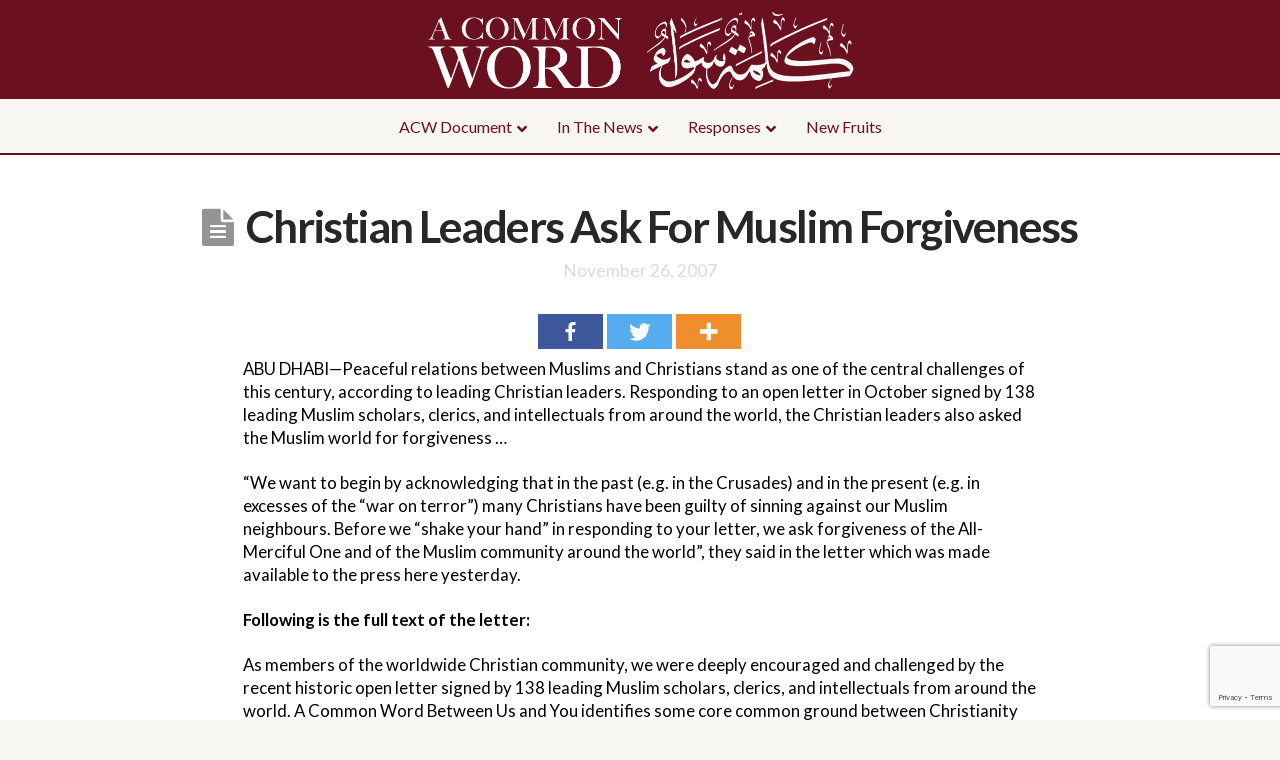

--- FILE ---
content_type: text/html; charset=UTF-8
request_url: https://www.acommonword.com/christian-leaders-ask-for-muslim-forgiveness/
body_size: 22545
content:
<!DOCTYPE html>

<html class="no-js" lang="en-US">

<head>
  
<meta charset="UTF-8">
<meta name="viewport" content="width=device-width, initial-scale=1.0">
<link rel="pingback" href="https://www.acommonword.com/xmlrpc.php">
<title>Christian Leaders Ask For Muslim Forgiveness | A Common Word Between Us and You</title>
		<style type="text/css">
					.heateor_sss_button_instagram span.heateor_sss_svg,a.heateor_sss_instagram span.heateor_sss_svg{background:radial-gradient(circle at 30% 107%,#fdf497 0,#fdf497 5%,#fd5949 45%,#d6249f 60%,#285aeb 90%)}
											.heateor_sss_horizontal_sharing .heateor_sss_svg,.heateor_sss_standard_follow_icons_container .heateor_sss_svg{
							color: #fff;
						border-width: 0px;
			border-style: solid;
			border-color: transparent;
		}
					.heateor_sss_horizontal_sharing .heateorSssTCBackground{
				color:#666;
			}
					.heateor_sss_horizontal_sharing span.heateor_sss_svg:hover,.heateor_sss_standard_follow_icons_container span.heateor_sss_svg:hover{
						border-color: transparent;
		}
		.heateor_sss_vertical_sharing span.heateor_sss_svg,.heateor_sss_floating_follow_icons_container span.heateor_sss_svg{
							color: #fff;
						border-width: 0px;
			border-style: solid;
			border-color: transparent;
		}
				.heateor_sss_vertical_sharing .heateorSssTCBackground{
			color:#666;
		}
						.heateor_sss_vertical_sharing span.heateor_sss_svg:hover,.heateor_sss_floating_follow_icons_container span.heateor_sss_svg:hover{
						border-color: transparent;
		}
		@media screen and (max-width:783px) {.heateor_sss_vertical_sharing{display:none!important}}div.heateor_sss_sharing_title{text-align:center}div.heateor_sss_sharing_ul{width:100%;text-align:center;}div.heateor_sss_horizontal_sharing div.heateor_sss_sharing_ul a{float:none!important;display:inline-block;}		</style>
		<link rel="alternate" hreflang="en" href="https://www.acommonword.com/christian-leaders-ask-for-muslim-forgiveness/" />
<link rel="alternate" hreflang="x-default" href="https://www.acommonword.com/christian-leaders-ask-for-muslim-forgiveness/" />
<link rel='dns-prefetch' href='//www.google.com' />
<link rel='dns-prefetch' href='//fonts.googleapis.com' />
<link rel='dns-prefetch' href='//s.w.org' />
<link rel="alternate" type="application/rss+xml" title="A Common Word Between Us and You &raquo; Feed" href="https://www.acommonword.com/feed/" />
<link rel="alternate" type="application/rss+xml" title="A Common Word Between Us and You &raquo; Comments Feed" href="https://www.acommonword.com/comments/feed/" />
<meta property="og:site_name" content="A Common Word Between Us and You"><meta property="og:title" content="Christian Leaders Ask For Muslim Forgiveness"><meta property="og:description" content="On Oct. 13, 2007, 138 Muslim leaders signed &#8220;A Common Word Between Us and You,&#8221; a document stating that Christians and Muslims share two great commandments — love of God and love of neighbor —&hellip;"><meta property="og:image" content=""><meta property="og:url" content="https://www.acommonword.com/christian-leaders-ask-for-muslim-forgiveness/"><meta property="og:type" content="article">		<script type="text/javascript">
			window._wpemojiSettings = {"baseUrl":"https:\/\/s.w.org\/images\/core\/emoji\/13.0.1\/72x72\/","ext":".png","svgUrl":"https:\/\/s.w.org\/images\/core\/emoji\/13.0.1\/svg\/","svgExt":".svg","source":{"concatemoji":"https:\/\/www.acommonword.com\/wp-includes\/js\/wp-emoji-release.min.js?ver=2313394a87829a67e425fccf447ae74d"}};
			!function(e,a,t){var n,r,o,i=a.createElement("canvas"),p=i.getContext&&i.getContext("2d");function s(e,t){var a=String.fromCharCode;p.clearRect(0,0,i.width,i.height),p.fillText(a.apply(this,e),0,0);e=i.toDataURL();return p.clearRect(0,0,i.width,i.height),p.fillText(a.apply(this,t),0,0),e===i.toDataURL()}function c(e){var t=a.createElement("script");t.src=e,t.defer=t.type="text/javascript",a.getElementsByTagName("head")[0].appendChild(t)}for(o=Array("flag","emoji"),t.supports={everything:!0,everythingExceptFlag:!0},r=0;r<o.length;r++)t.supports[o[r]]=function(e){if(!p||!p.fillText)return!1;switch(p.textBaseline="top",p.font="600 32px Arial",e){case"flag":return s([127987,65039,8205,9895,65039],[127987,65039,8203,9895,65039])?!1:!s([55356,56826,55356,56819],[55356,56826,8203,55356,56819])&&!s([55356,57332,56128,56423,56128,56418,56128,56421,56128,56430,56128,56423,56128,56447],[55356,57332,8203,56128,56423,8203,56128,56418,8203,56128,56421,8203,56128,56430,8203,56128,56423,8203,56128,56447]);case"emoji":return!s([55357,56424,8205,55356,57212],[55357,56424,8203,55356,57212])}return!1}(o[r]),t.supports.everything=t.supports.everything&&t.supports[o[r]],"flag"!==o[r]&&(t.supports.everythingExceptFlag=t.supports.everythingExceptFlag&&t.supports[o[r]]);t.supports.everythingExceptFlag=t.supports.everythingExceptFlag&&!t.supports.flag,t.DOMReady=!1,t.readyCallback=function(){t.DOMReady=!0},t.supports.everything||(n=function(){t.readyCallback()},a.addEventListener?(a.addEventListener("DOMContentLoaded",n,!1),e.addEventListener("load",n,!1)):(e.attachEvent("onload",n),a.attachEvent("onreadystatechange",function(){"complete"===a.readyState&&t.readyCallback()})),(n=t.source||{}).concatemoji?c(n.concatemoji):n.wpemoji&&n.twemoji&&(c(n.twemoji),c(n.wpemoji)))}(window,document,window._wpemojiSettings);
		</script>
		<style type="text/css">
img.wp-smiley,
img.emoji {
	display: inline !important;
	border: none !important;
	box-shadow: none !important;
	height: 1em !important;
	width: 1em !important;
	margin: 0 .07em !important;
	vertical-align: -0.1em !important;
	background: none !important;
	padding: 0 !important;
}
</style>
	<link rel='stylesheet' id='layerslider-css'  href='https://www.acommonword.com/wp-content/plugins/LayerSlider/assets/static/layerslider/css/layerslider.css?ver=7.1.4' type='text/css' media='all' />
<link rel='stylesheet' id='wp-block-library-css'  href='https://www.acommonword.com/wp-includes/css/dist/block-library/style.min.css?ver=2313394a87829a67e425fccf447ae74d' type='text/css' media='all' />
<link rel='stylesheet' id='wp-block-library-theme-css'  href='https://www.acommonword.com/wp-includes/css/dist/block-library/theme.min.css?ver=2313394a87829a67e425fccf447ae74d' type='text/css' media='all' />
<link rel='stylesheet' id='wpml-blocks-css'  href='https://www.acommonword.com/wp-content/plugins/sitepress-multilingual-cms/dist/css/blocks/styles.css?ver=4.6.3' type='text/css' media='all' />
<link rel='stylesheet' id='endorsement-stats-css'  href='https://www.acommonword.com/wp-content/plugins/endorsement-stats/public/css/endorsement-stats-public.css?ver=0.1.7' type='text/css' media='all' />
<link rel='stylesheet' id='ubermenu-lato-css'  href='//fonts.googleapis.com/css?family=Lato%3A%2C300%2C400%2C700&#038;ver=2313394a87829a67e425fccf447ae74d' type='text/css' media='all' />
<link rel='stylesheet' id='wpml-legacy-horizontal-list-0-css'  href='//www.acommonword.com/wp-content/plugins/sitepress-multilingual-cms/templates/language-switchers/legacy-list-horizontal/style.min.css?ver=1' type='text/css' media='all' />
<style id='wpml-legacy-horizontal-list-0-inline-css' type='text/css'>
.wpml-ls-sidebars-sidebar-main a {color:#6a101e;}.wpml-ls-sidebars-sidebar-main .wpml-ls-current-language>a {color:#6a101e;}
</style>
<link rel='stylesheet' id='wpml-menu-item-0-css'  href='//www.acommonword.com/wp-content/plugins/sitepress-multilingual-cms/templates/language-switchers/menu-item/style.min.css?ver=1' type='text/css' media='all' />
<link rel='stylesheet' id='cff-css'  href='https://www.acommonword.com/wp-content/plugins/custom-facebook-feed/assets/css/cff-style.min.css?ver=4.1.8' type='text/css' media='all' />
<link rel='stylesheet' id='sb-font-awesome-css'  href='https://www.acommonword.com/wp-content/plugins/custom-facebook-feed/assets/css/font-awesome.min.css?ver=4.7.0' type='text/css' media='all' />
<link rel='stylesheet' id='heateor_sss_frontend_css-css'  href='https://www.acommonword.com/wp-content/plugins/sassy-social-share/public/css/sassy-social-share-public.css?ver=3.3.51' type='text/css' media='all' />
<link rel='stylesheet' id='x-stack-css'  href='https://www.acommonword.com/wp-content/themes/pro/framework/dist/css/site/stacks/icon.css?ver=3.2.3' type='text/css' media='all' />
<link rel='stylesheet' id='x-child-css'  href='https://www.acommonword.com/wp-content/themes/pro-child/style.css?ver=3.2.3' type='text/css' media='all' />
<link rel='stylesheet' id='ubermenu-css'  href='https://www.acommonword.com/wp-content/plugins/ubermenu/pro/assets/css/ubermenu.min.css?ver=3.8.1' type='text/css' media='all' />
<link rel='stylesheet' id='ubermenu-vanilla-css'  href='https://www.acommonword.com/wp-content/plugins/ubermenu/assets/css/skins/vanilla.css?ver=2313394a87829a67e425fccf447ae74d' type='text/css' media='all' />
<link rel='stylesheet' id='ubermenu-font-awesome-all-css'  href='https://www.acommonword.com/wp-content/plugins/ubermenu/assets/fontawesome/css/all.min.css?ver=2313394a87829a67e425fccf447ae74d' type='text/css' media='all' />
<script type='text/javascript' src='https://www.acommonword.com/wp-includes/js/jquery/jquery.min.js?ver=3.5.1' id='jquery-core-js'></script>
<script type='text/javascript' src='https://www.acommonword.com/wp-includes/js/jquery/jquery-migrate.min.js?ver=3.3.2' id='jquery-migrate-js'></script>
<script type='text/javascript' id='layerslider-utils-js-extra'>
/* <![CDATA[ */
var LS_Meta = {"v":"7.1.4","fixGSAP":"1"};
/* ]]> */
</script>
<script type='text/javascript' src='https://www.acommonword.com/wp-content/plugins/LayerSlider/assets/static/layerslider/js/layerslider.utils.js?ver=7.1.4' id='layerslider-utils-js'></script>
<script type='text/javascript' src='https://www.acommonword.com/wp-content/plugins/LayerSlider/assets/static/layerslider/js/layerslider.kreaturamedia.jquery.js?ver=7.1.4' id='layerslider-js'></script>
<script type='text/javascript' src='https://www.acommonword.com/wp-content/plugins/LayerSlider/assets/static/layerslider/js/layerslider.transitions.js?ver=7.1.4' id='layerslider-transitions-js'></script>
<script type='text/javascript' src='https://www.acommonword.com/wp-content/plugins/endorsement-stats/public/js/endorsement-stats-public.js?ver=0.1.7' id='endorsement-stats-js'></script>
<meta name="generator" content="Powered by LayerSlider 7.1.4 - Multi-Purpose, Responsive, Parallax, Mobile-Friendly Slider Plugin for WordPress." />
<!-- LayerSlider updates and docs at: https://layerslider.com -->
<link rel="https://api.w.org/" href="https://www.acommonword.com/wp-json/" /><link rel="alternate" type="application/json" href="https://www.acommonword.com/wp-json/wp/v2/posts/612" /><link rel="canonical" href="https://www.acommonword.com/christian-leaders-ask-for-muslim-forgiveness/" />
<link rel='shortlink' href='https://www.acommonword.com/?p=612' />
<link rel="alternate" type="application/json+oembed" href="https://www.acommonword.com/wp-json/oembed/1.0/embed?url=https%3A%2F%2Fwww.acommonword.com%2Fchristian-leaders-ask-for-muslim-forgiveness%2F" />
<link rel="alternate" type="text/xml+oembed" href="https://www.acommonword.com/wp-json/oembed/1.0/embed?url=https%3A%2F%2Fwww.acommonword.com%2Fchristian-leaders-ask-for-muslim-forgiveness%2F&#038;format=xml" />
<meta name="generator" content="WPML ver:4.6.3 stt:5,1;" />
<style id="ubermenu-custom-generated-css">
/** Font Awesome 4 Compatibility **/
.fa{font-style:normal;font-variant:normal;font-weight:normal;font-family:FontAwesome;}

/** UberMenu Custom Menu Styles (Customizer) **/
/* main */
 .ubermenu-main { background:#f7f6f3; }
 .ubermenu-main .ubermenu-item-level-0 > .ubermenu-target { font-size:16px; text-transform:capitalize; color:#6a101e; }
 .ubermenu.ubermenu-main .ubermenu-item-level-0:hover > .ubermenu-target, .ubermenu-main .ubermenu-item-level-0.ubermenu-active > .ubermenu-target { color:#6a101e; background:#f7f6f3; }
 .ubermenu-main .ubermenu-item-level-0.ubermenu-current-menu-item > .ubermenu-target, .ubermenu-main .ubermenu-item-level-0.ubermenu-current-menu-parent > .ubermenu-target, .ubermenu-main .ubermenu-item-level-0.ubermenu-current-menu-ancestor > .ubermenu-target { color:#6a101e; }
 .ubermenu-main .ubermenu-item.ubermenu-item-level-0 > .ubermenu-highlight { color:#6a101e; }
 .ubermenu-main .ubermenu-submenu.ubermenu-submenu-drop { background-color:#6a101e; color:#f7f6f3; }
 .ubermenu-main .ubermenu-submenu .ubermenu-highlight { color:#f7f6f3; }
 .ubermenu-main .ubermenu-submenu .ubermenu-item-header > .ubermenu-target, .ubermenu-main .ubermenu-tab > .ubermenu-target { font-size:16px; }
 .ubermenu-main .ubermenu-submenu .ubermenu-item-header > .ubermenu-target { color:#f7f6f3; background-color:#6a101e; }
 .ubermenu-main .ubermenu-submenu .ubermenu-item-header > .ubermenu-target:hover { color:#f7f6f3; background-color:#6a101e; }
 .ubermenu-main .ubermenu-submenu .ubermenu-item-header.ubermenu-current-menu-item > .ubermenu-target { color:#f7f6f3; background-color:#6a101e; }
 .ubermenu-main .ubermenu-item-normal > .ubermenu-target { color:#f7f6f3; font-size:16px; }
 .ubermenu.ubermenu-main .ubermenu-item-normal > .ubermenu-target:hover, .ubermenu.ubermenu-main .ubermenu-item-normal.ubermenu-active > .ubermenu-target { color:#6a101e; background-color:#f7f6f3; }
 .ubermenu-main .ubermenu-item-normal.ubermenu-current-menu-item > .ubermenu-target { color:#ffffff; }
 .ubermenu.ubermenu-main .ubermenu-tabs .ubermenu-tabs-group > .ubermenu-tab > .ubermenu-target { font-size:16px; }
 .ubermenu.ubermenu-main .ubermenu-submenu .ubermenu-tab.ubermenu-active > .ubermenu-target { color:#6a101e; }
 .ubermenu.ubermenu-main .ubermenu-tab.ubermenu-active > .ubermenu-target { background-color:#f7f6f3; }
 .ubermenu.ubermenu-main .ubermenu-tab-content-panel { background-color:#f7f6f3; }
 .ubermenu-main .ubermenu-target > .ubermenu-target-description { font-size:14px; }
 .ubermenu-main .ubermenu-item-level-0.ubermenu-has-submenu-drop > .ubermenu-target > .ubermenu-sub-indicator { color:#6a101e; }
 .ubermenu-responsive-toggle.ubermenu-responsive-toggle-main { font-size:16px; background:#f7f6f3; color:#6a101e; }
 .ubermenu-responsive-toggle.ubermenu-responsive-toggle-main:hover { background:#6a101e; color:#ffffff; }
 .ubermenu.ubermenu-main .ubermenu-search input.ubermenu-search-input { color:#6a101e; }
 .ubermenu-main, .ubermenu-main .ubermenu-target, .ubermenu-main .ubermenu-nav .ubermenu-item-level-0 .ubermenu-target, .ubermenu-main div, .ubermenu-main p, .ubermenu-main input { font-family:'Lato', sans-serif; }


/* Status: Loaded from Transient */

</style><link rel="icon" href="https://www.acommonword.com/wp-content/uploads/2008/11/cropped-acommonword-logo-32x32.png" sizes="32x32" />
<link rel="icon" href="https://www.acommonword.com/wp-content/uploads/2008/11/cropped-acommonword-logo-192x192.png" sizes="192x192" />
<link rel="apple-touch-icon" href="https://www.acommonword.com/wp-content/uploads/2008/11/cropped-acommonword-logo-180x180.png" />
<meta name="msapplication-TileImage" content="https://www.acommonword.com/wp-content/uploads/2008/11/cropped-acommonword-logo-270x270.png" />
<style id="x-generated-css">a,h1 a:hover,h2 a:hover,h3 a:hover,h4 a:hover,h5 a:hover,h6 a:hover,#respond .required,.x-pagination a:hover,.x-pagination span.current,.widget_tag_cloud .tagcloud a:hover,.widget_product_tag_cloud .tagcloud a:hover,.x-scroll-top:hover,.x-comment-author a:hover,.mejs-button button:hover{color:#6a101e;}a:hover{color:#52857f;}a.x-img-thumbnail:hover,textarea:focus,input[type="text"]:focus,input[type="password"]:focus,input[type="datetime"]:focus,input[type="datetime-local"]:focus,input[type="date"]:focus,input[type="month"]:focus,input[type="time"]:focus,input[type="week"]:focus,input[type="number"]:focus,input[type="email"]:focus,input[type="url"]:focus,input[type="search"]:focus,input[type="tel"]:focus,input[type="color"]:focus,.uneditable-input:focus,.x-pagination a:hover,.x-pagination span.current,.widget_tag_cloud .tagcloud a:hover,.widget_product_tag_cloud .tagcloud a:hover,.x-scroll-top:hover{border-color:#6a101e;}.flex-direction-nav a,.flex-control-nav a:hover,.flex-control-nav a.flex-active,.x-dropcap,.x-skill-bar .bar,.x-pricing-column.featured h2,.x-portfolio-filters,.x-entry-share .x-share:hover,.widget_price_filter .ui-slider .ui-slider-range,.mejs-time-current{background-color:#6a101e;}.x-portfolio-filters:hover{background-color:#52857f;}.x-comment-author,.x-comment-time,.comment-form-author label,.comment-form-email label,.comment-form-url label,.comment-form-rating label,.comment-form-comment label{font-family:"Lato",sans-serif;}.x-comment-time,.entry-thumb:before,.p-meta{color:#999999;}.entry-title a:hover,.x-comment-author,.x-comment-author a,.comment-form-author label,.comment-form-email label,.comment-form-url label,.comment-form-rating label,.comment-form-comment label,.x-accordion-heading .x-accordion-toggle,.x-nav-tabs > li > a:hover,.x-nav-tabs > .active > a,.x-nav-tabs > .active > a:hover,.mejs-button button{color:#272727;}.h-comments-title small,.h-feature-headline span i,.x-portfolio-filters-menu,.mejs-time-loaded{background-color:#272727 !important;}@media (min-width:1200px){.x-sidebar{width:250px;}body.x-sidebar-content-active,body[class*="page-template-template-blank"].x-sidebar-content-active.x-blank-template-sidebar-active{padding-left:250px;}body.x-content-sidebar-active,body[class*="page-template-template-blank"].x-content-sidebar-active.x-blank-template-sidebar-active{padding-right:250px;}}html{font-size:14px;}@media (min-width:480px){html{font-size:14px;}}@media (min-width:767px){html{font-size:14px;}}@media (min-width:979px){html{font-size:14px;}}@media (min-width:1200px){html{font-size:14px;}}body{font-style:normal;font-weight:400;color:#999999;background-color:#f7f6f3;}.w-b{font-weight:400 !important;}h1,h2,h3,h4,h5,h6,.h1,.h2,.h3,.h4,.h5,.h6{font-family:"Lato",sans-serif;font-style:normal;font-weight:700;}h1,.h1{letter-spacing:-0.035em;}h2,.h2{letter-spacing:-0.035em;}h3,.h3{letter-spacing:-0.035em;}h4,.h4{letter-spacing:-0.035em;}h5,.h5{letter-spacing:-0.035em;}h6,.h6{letter-spacing:-0.035em;}.w-h{font-weight:700 !important;}.x-container.width{width:88%;}.x-container.max{max-width:1200px;}.x-main.full{float:none;display:block;width:auto;}@media (max-width:979px){.x-main.full,.x-main.left,.x-main.right,.x-sidebar.left,.x-sidebar.right{float:none;display:block;width:auto !important;}}.entry-header,.entry-content{font-size:1rem;}body,input,button,select,textarea{font-family:"Lato",sans-serif;}h1,h2,h3,h4,h5,h6,.h1,.h2,.h3,.h4,.h5,.h6,h1 a,h2 a,h3 a,h4 a,h5 a,h6 a,.h1 a,.h2 a,.h3 a,.h4 a,.h5 a,.h6 a,blockquote{color:#272727;}.cfc-h-tx{color:#272727 !important;}.cfc-h-bd{border-color:#272727 !important;}.cfc-h-bg{background-color:#272727 !important;}.cfc-b-tx{color:#999999 !important;}.cfc-b-bd{border-color:#999999 !important;}.cfc-b-bg{background-color:#999999 !important;}.x-btn,.button,[type="submit"]{color:#ffffff;border-color:#52857f;background-color:#6a101e;text-shadow:0 0.075em 0.075em rgba(0,0,0,0.5);}.x-btn:hover,.button:hover,[type="submit"]:hover{color:#ffffff;border-color:#52857f;background-color:#6a101e;text-shadow:0 0.075em 0.075em rgba(0,0,0,0.5);}.x-btn.x-btn-real,.x-btn.x-btn-real:hover{margin-bottom:0.25em;text-shadow:0 0.075em 0.075em rgba(0,0,0,0.65);}.x-btn.x-btn-real{box-shadow:0 0.25em 0 0,0 4px 9px rgba(0,0,0,0.75);}.x-btn.x-btn-real:hover{box-shadow:0 0.25em 0 0,0 4px 9px rgba(0,0,0,0.75);}.x-btn.x-btn-flat,.x-btn.x-btn-flat:hover{margin-bottom:0;text-shadow:0 0.075em 0.075em rgba(0,0,0,0.65);box-shadow:none;}.x-btn.x-btn-transparent,.x-btn.x-btn-transparent:hover{margin-bottom:0;border-width:3px;text-shadow:none;text-transform:uppercase;background-color:transparent;box-shadow:none;}@font-face{font-family:'FontAwesomePro';font-style:normal;font-weight:900;font-display:block;src:url('https://www.acommonword.com/wp-content/themes/pro/cornerstone/assets/dist/fonts/fa-solid-900.woff2') format('woff2'),url('https://www.acommonword.com/wp-content/themes/pro/cornerstone/assets/dist/fonts/fa-solid-900.woff') format('woff'),url('https://www.acommonword.com/wp-content/themes/pro/cornerstone/assets/dist/fonts/fa-solid-900.ttf') format('truetype');}[data-x-fa-pro-icon]{font-family:"FontAwesomePro" !important;}[data-x-fa-pro-icon]:before{content:attr(data-x-fa-pro-icon);}[data-x-icon],[data-x-icon-o],[data-x-icon-l],[data-x-icon-s],[data-x-icon-b],[data-x-fa-pro-icon],[class*="cs-fa-"]{display:inline-block;font-style:normal;font-weight:400;text-decoration:inherit;text-rendering:auto;-webkit-font-smoothing:antialiased;-moz-osx-font-smoothing:grayscale;}[data-x-icon].left,[data-x-icon-o].left,[data-x-icon-l].left,[data-x-icon-s].left,[data-x-icon-b].left,[data-x-fa-pro-icon].left,[class*="cs-fa-"].left{margin-right:0.5em;}[data-x-icon].right,[data-x-icon-o].right,[data-x-icon-l].right,[data-x-icon-s].right,[data-x-icon-b].right,[data-x-fa-pro-icon].right,[class*="cs-fa-"].right{margin-left:0.5em;}[data-x-icon]:before,[data-x-icon-o]:before,[data-x-icon-l]:before,[data-x-icon-s]:before,[data-x-icon-b]:before,[data-x-fa-pro-icon]:before,[class*="cs-fa-"]:before{line-height:1;}@font-face{font-family:'FontAwesome';font-style:normal;font-weight:900;font-display:block;src:url('https://www.acommonword.com/wp-content/themes/pro/cornerstone/assets/dist/fonts/fa-solid-900.woff2') format('woff2'),url('https://www.acommonword.com/wp-content/themes/pro/cornerstone/assets/dist/fonts/fa-solid-900.woff') format('woff'),url('https://www.acommonword.com/wp-content/themes/pro/cornerstone/assets/dist/fonts/fa-solid-900.ttf') format('truetype');}[data-x-icon],[data-x-icon-s],[data-x-icon][class*="cs-fa-"]{font-family:"FontAwesome" !important;font-weight:900;}[data-x-icon]:before,[data-x-icon][class*="cs-fa-"]:before{content:attr(data-x-icon);}[data-x-icon-s]:before{content:attr(data-x-icon-s);}@font-face{font-family:'FontAwesomeRegular';font-style:normal;font-weight:400;font-display:block;src:url('https://www.acommonword.com/wp-content/themes/pro/cornerstone/assets/dist/fonts/fa-regular-400.woff2') format('woff2'),url('https://www.acommonword.com/wp-content/themes/pro/cornerstone/assets/dist/fonts/fa-regular-400.woff') format('woff'),url('https://www.acommonword.com/wp-content/themes/pro/cornerstone/assets/dist/fonts/fa-regular-400.ttf') format('truetype');}@font-face{font-family:'FontAwesomePro';font-style:normal;font-weight:400;font-display:block;src:url('https://www.acommonword.com/wp-content/themes/pro/cornerstone/assets/dist/fonts/fa-regular-400.woff2') format('woff2'),url('https://www.acommonword.com/wp-content/themes/pro/cornerstone/assets/dist/fonts/fa-regular-400.woff') format('woff'),url('https://www.acommonword.com/wp-content/themes/pro/cornerstone/assets/dist/fonts/fa-regular-400.ttf') format('truetype');}[data-x-icon-o]{font-family:"FontAwesomeRegular" !important;}[data-x-icon-o]:before{content:attr(data-x-icon-o);}@font-face{font-family:'FontAwesomeLight';font-style:normal;font-weight:300;font-display:block;src:url('https://www.acommonword.com/wp-content/themes/pro/cornerstone/assets/dist/fonts/fa-light-300.woff2') format('woff2'),url('https://www.acommonword.com/wp-content/themes/pro/cornerstone/assets/dist/fonts/fa-light-300.woff') format('woff'),url('https://www.acommonword.com/wp-content/themes/pro/cornerstone/assets/dist/fonts/fa-light-300.ttf') format('truetype');}@font-face{font-family:'FontAwesomePro';font-style:normal;font-weight:300;font-display:block;src:url('https://www.acommonword.com/wp-content/themes/pro/cornerstone/assets/dist/fonts/fa-light-300.woff2') format('woff2'),url('https://www.acommonword.com/wp-content/themes/pro/cornerstone/assets/dist/fonts/fa-light-300.woff') format('woff'),url('https://www.acommonword.com/wp-content/themes/pro/cornerstone/assets/dist/fonts/fa-light-300.ttf') format('truetype');}[data-x-icon-l]{font-family:"FontAwesomeLight" !important;font-weight:300;}[data-x-icon-l]:before{content:attr(data-x-icon-l);}@font-face{font-family:'FontAwesomeBrands';font-style:normal;font-weight:normal;font-display:block;src:url('https://www.acommonword.com/wp-content/themes/pro/cornerstone/assets/dist/fonts/fa-brands-400.woff2') format('woff2'),url('https://www.acommonword.com/wp-content/themes/pro/cornerstone/assets/dist/fonts/fa-brands-400.woff') format('woff'),url('https://www.acommonword.com/wp-content/themes/pro/cornerstone/assets/dist/fonts/fa-brands-400.ttf') format('truetype');}[data-x-icon-b]{font-family:"FontAwesomeBrands" !important;}[data-x-icon-b]:before{content:attr(data-x-icon-b);}.e23269-1.x-bar {height:auto;font-size:16px;background-color:rgb(106,16,30);box-shadow:0em 0.15em 2em rgba(0,0,0,0.15);z-index:9999;}.e23269-4.x-bar {height:4em;border-width:0px 0px 2px 0px;border-style:none none solid none;border-color:transparent transparent rgb(106,16,30) transparent;font-size:14px;background-color:rgb(247,246,243);z-index:9999;}.e23269-1.x-bar-content {flex-direction:row;justify-content:space-between;align-items:center;flex:0 1 100%;height:auto;}.e23269-4.x-bar-content {flex-direction:row;justify-content:center;align-items:center;flex:0 1 100%;height:4em;}.e23269-1.x-bar-outer-spacers:before,.e23269-1.x-bar-outer-spacers:after {flex-basis:0px;width:0px !important;height:0px;}.e23269-4.x-bar-outer-spacers:before,.e23269-4.x-bar-outer-spacers:after {flex-basis:0px;width:0px !important;height:0px;}.e23269-1.x-bar-space {font-size:16px;height:auto;}.e23269-4.x-bar-space {font-size:14px;height:4em;}.e23269-2.x-bar-container {flex-direction:row;justify-content:center;align-items:center;flex:1 0 0%;padding:0.5em 0em 0em 0em;background-color:transparent;}.e23269-5.x-bar-container {flex-direction:row;justify-content:center;align-items:center;flex:1 0 auto;background-color:transparent;}.e23269-7.x-bar-container {flex-direction:row;justify-content:space-between;align-items:center;flex:1 0 auto;padding:.5em 1em .5em 1em;background-color:#6a101e;}.e23269-3.x-image {margin:0px 0px .5em 0px;background-color:transparent;}a.e23269-3.x-image:hover {background-color:transparent;}a.e23269-8.x-image:hover {background-color:transparent;}.e23269-9.x-anchor-toggle {width:2.5em;height:2.5em;font-size:1em;background-color:#6a101e;}.e23269-9.x-anchor-toggle .x-anchor-content {flex-direction:row;justify-content:flex-end;align-items:center;}.e23269-9.x-anchor-toggle[class*="active"] {background-color:#6a101e;}.e23269-9.x-anchor-toggle .x-graphic {margin:2px;}.e23269-9 .x-toggle {color:#f7f6f3;}.e23269-9[class*="active"] .x-toggle,.e23269-9 .x-toggle[class*="active"] {color:#6a101e;}.e23269-9 .x-toggle-burger {width:10em;margin:1.8em 0;font-size:5px;}.e23269-9 .x-toggle-burger-bun-t {transform:translate3d(0,-1.8em,0);}.e23269-9 .x-toggle-burger-bun-b {transform:translate3d(0,1.8em,0);}.e23269-9.x-off-canvas {font-size:16px;}.e23269-9.x-off-canvas .x-off-canvas-bg {background-color:rgba(0,0,0,0.75);}.e23269-9.x-off-canvas .x-off-canvas-close {width:calc(1em * 2);height:calc(1em * 2);font-size:2em;color:#6a101e;}.e23269-9.x-off-canvas .x-off-canvas-close:hover,.e23269-9.x-off-canvas .x-off-canvas-close:focus {color:rgba(0,0,0,1);}.e23269-9.x-off-canvas .x-off-canvas-content {max-width:24em;padding:calc(2em * 2);background-color:#ffffff;box-shadow:0em 0em 2em 0em rgba(0,0,0,0.25);}.e23269-9.x-menu {margin:0em;font-size:1em;}.e23269-9.x-menu > li > .x-anchor {font-size:1em;background-color:transparent;}.e23269-9.x-menu > li > .x-anchor .x-anchor-content {flex-direction:row;justify-content:center;align-items:center;padding:0.75em;}.e23269-9.x-menu > li > .x-anchor[class*="active"] {background-color:transparent;}.e23269-9.x-menu > li > .x-anchor .x-anchor-text {margin:5px auto 5px 5px;}.e23269-9.x-menu > li > .x-anchor .x-anchor-text-primary {font-family:"Lato",sans-serif;font-size:1.2em;font-style:normal;font-weight:400;line-height:1;color:#6a101e;}.e23269-9.x-menu > li > .x-anchor[class*="active"] .x-anchor-text-primary {color:#52857f;}.e23269-9.x-menu > li > .x-anchor .x-anchor-text-secondary {margin-top:0.35em;font-family:inherit;font-size:0.75em;font-style:normal;font-weight:400;line-height:1;color:rgba(0,0,0,1);}.e23269-9.x-menu > li > .x-anchor[class*="active"] .x-anchor-text-secondary {color:rgba(0,0,0,0.5);}.e23269-9.x-menu > li > .x-anchor .x-anchor-sub-indicator {margin:5px;font-size:1.2em;color:#6a101e;}.e23269-9.x-menu > li > .x-anchor[class*="active"] .x-anchor-sub-indicator {color:#f7f6f3;}.e23269-9 .sub-menu .x-anchor {font-size:1em;background-color:transparent;}.e23269-9 .sub-menu .x-anchor .x-anchor-content {flex-direction:row;justify-content:center;align-items:center;padding:0.75em;}.e23269-9 .sub-menu .x-anchor[class*="active"] {background-color:transparent;}.e23269-9 .sub-menu .x-anchor .x-anchor-text {margin:5px auto 5px 5px;}.e23269-9 .sub-menu .x-anchor .x-anchor-text-primary {font-family:inherit;font-size:1em;font-style:normal;font-weight:400;line-height:1;color:rgba(0,0,0,1);}.e23269-9 .sub-menu .x-anchor[class*="active"] .x-anchor-text-primary {color:#6a101e;}.e23269-9 .sub-menu .x-anchor .x-anchor-text-secondary {margin-top:0.35em;font-family:inherit;font-size:0.75em;font-style:normal;font-weight:400;line-height:1;color:rgba(0,0,0,1);}.e23269-9 .sub-menu .x-anchor[class*="active"] .x-anchor-text-secondary {color:rgba(0,0,0,0.5);}.e23269-9 .sub-menu .x-anchor .x-anchor-sub-indicator {margin:5px;font-size:1em;color:rgba(0,0,0,1);}.e23269-9 .sub-menu .x-anchor[class*="active"] .x-anchor-sub-indicator {color:#52857f;}.e23269-6.x-menu {flex-direction:row;justify-content:space-around;align-items:center;align-self:center;flex:0 1 auto;margin:5px;font-size:1em;}.e23269-6.x-menu > li,.e23269-6.x-menu > li > a {flex:0 1 auto;}.e23269-6.x-menu > li > .x-anchor {font-size:1em;background-color:transparent;}.e23269-6.x-menu > li > .x-anchor .x-anchor-content {flex-direction:row;justify-content:center;align-items:center;padding:0.75em;}.e23269-6.x-menu > li > .x-anchor[class*="active"] {background-color:transparent;}.e23269-6.x-menu > li > .x-anchor .x-anchor-text {margin:5px;}.e23269-6.x-menu > li > .x-anchor .x-anchor-text-primary {font-family:inherit;font-size:1em;font-style:normal;font-weight:400;line-height:1;color:#6a101e;}.e23269-6.x-menu > li > .x-anchor[class*="active"] .x-anchor-text-primary {color:#52857f;}.e23269-6.x-menu > li > .x-anchor .x-anchor-text-secondary {margin-top:0.35em;font-family:inherit;font-size:0.75em;font-style:normal;font-weight:400;line-height:1;color:rgba(0,0,0,1);}.e23269-6.x-menu > li > .x-anchor[class*="active"] .x-anchor-text-secondary {color:rgba(0,0,0,0.5);}.e23269-6 .x-dropdown {width:14em;font-size:16px;background-color:#ffffff;box-shadow:0em 0.15em 2em 0em rgba(0,0,0,0.15);}.e23269-6 .sub-menu .x-anchor {font-size:1em;background-color:transparent;}.e23269-6 .sub-menu .x-anchor .x-anchor-content {flex-direction:row;justify-content:center;align-items:center;padding:0.75em;}.e23269-6 .sub-menu .x-anchor[class*="active"] {background-color:transparent;}.e23269-6 .sub-menu .x-anchor .x-anchor-text {margin:5px auto 5px 5px;}.e23269-6 .sub-menu .x-anchor .x-anchor-text-primary {font-family:inherit;font-size:1em;font-style:normal;font-weight:400;line-height:1;color:rgba(0,0,0,1);}.e23269-6 .sub-menu .x-anchor[class*="active"] .x-anchor-text-primary {color:rgba(0,0,0,0.5);}.e23269-6 .sub-menu .x-anchor .x-anchor-text-secondary {margin-top:0.35em;font-family:inherit;font-size:0.75em;font-style:normal;font-weight:400;line-height:1;color:rgba(0,0,0,1);}.e23269-6 .sub-menu .x-anchor[class*="active"] .x-anchor-text-secondary {color:rgba(0,0,0,0.5);}.e23269-6 .sub-menu .x-anchor .x-anchor-sub-indicator {margin:5px;font-size:1em;color:rgba(0,0,0,1);}.e23269-6 .sub-menu .x-anchor[class*="active"] .x-anchor-sub-indicator {color:rgba(0,0,0,0.5);}.e21173-1.x-bar {height:auto;padding:2em 0em 1em 0em;font-size:16px;background-color:#6a101e;z-index:999;}.e21173-10.x-bar {height:auto;border-width:2px 0px 0px 0px;border-style:solid none none none;border-color:#d6c8a7 transparent transparent transparent;font-size:16px;background-color:#6a101e;z-index:999;}.e21173-1.x-bar-content {flex-direction:row;justify-content:center;align-items:flex-start;flex-wrap:wrap;align-content:flex-start;flex:0 1 100%;height:auto;}.e21173-10.x-bar-content {flex-direction:row;justify-content:center;align-items:flex-start;flex:0 1 100%;height:auto;}.e21173-1.x-bar-outer-spacers:before,.e21173-1.x-bar-outer-spacers:after {flex-basis:2em;width:2em !important;height:2em;}.e21173-10.x-bar-outer-spacers:before,.e21173-10.x-bar-outer-spacers:after {flex-basis:2em;width:2em !important;height:2em;}.e21173-1.x-bar-space {font-size:16px;}.e21173-10.x-bar-space {font-size:16px;}.e21173-7.x-anchor {border-radius:0.35em;font-size:1em;background-color:hsla(0,0%,100%,0);}.e21173-7.x-anchor .x-anchor-content {flex-direction:row;justify-content:flex-start;align-items:center;padding:1em 0em 1em 0em;}.e21173-7.x-anchor[class*="active"] {background-color:hsla(0,0%,100%,0);}.e21173-7.x-anchor .x-anchor-text-primary {font-family:Georgia,Palatino,"Palatino Linotype",Times,"Times New Roman",serif;font-size:1em;font-style:normal;font-weight:400;line-height:1;text-decoration:underline;color:#f7f6f3;}.e21173-7.x-anchor[class*="active"] .x-anchor-text-primary {color:hsl(0,0%,100%);}.e21173-7.x-anchor .x-anchor-text-secondary {margin-top:0.35em;font-family:inherit;font-size:0.75em;font-style:normal;font-weight:400;line-height:1;color:rgba(0,0,0,1);}.e21173-7.x-anchor[class*="active"] .x-anchor-text-secondary {color:rgba(0,0,0,0.5);}.e21173-2.x-bar-container {flex-direction:column;justify-content:flex-start;align-items:flex-start;flex:0 1 auto;margin:0em 1em 2em 1em;background-color:transparent;}.e21173-4.x-bar-container {flex-direction:column;justify-content:flex-start;align-items:center;flex:1 0 auto;margin:.5em;background-color:transparent;}.e21173-8.x-bar-container {flex-direction:column;justify-content:flex-start;align-items:center;flex:0 1 auto;margin:.5em;background-color:transparent;}.e21173-11.x-bar-container {flex-direction:row;justify-content:center;align-items:flex-end;flex:1 0 0%;background-color:transparent;}.e21173-5.x-text {margin:0em 0em .5em 0em;padding:0em;font-size:1em;background-color:transparent;}.e21173-5.x-text .x-text-content-text-primary {margin:0 calc(0em * -1) 0 0;font-family:inherit;font-size:1.4em;font-style:normal;font-weight:400;line-height:1.4;letter-spacing:0em;text-transform:none;color:#f7f6f3;}.e21173-9.x-menu {flex-direction:column;justify-content:flex-start;align-items:center;align-self:stretch;flex:0 1 auto;margin:0px 0em 0px 0em;font-size:1em;}.e21173-12.x-menu {flex-direction:row;justify-content:space-around;align-items:stretch;align-self:stretch;flex:0 0 auto;margin:0px;font-size:1em;}.e21173-9.x-menu > li,.e21173-9.x-menu > li > a {flex:0 1 auto;}.e21173-12.x-menu > li,.e21173-12.x-menu > li > a {flex:0 1 auto;}.e21173-9.x-menu > li > .x-anchor {margin:0.2em 0em 0em 0em;font-size:1em;background-color:transparent;}.e21173-12.x-menu > li > .x-anchor {font-size:1em;background-color:transparent;}.e21173-9.x-menu > li > .x-anchor .x-anchor-content {flex-direction:row;justify-content:center;align-items:flex-start;padding:0.2em .2em 0.2em .2em;}.e21173-12.x-menu > li > .x-anchor .x-anchor-content {flex-direction:row;justify-content:center;align-items:center;padding:0.75em;}.e21173-9.x-menu > li > .x-anchor[class*="active"] {background-color:transparent;}.e21173-12.x-menu > li > .x-anchor[class*="active"] {background-color:transparent;}.e21173-12.x-menu > li > .x-anchor .x-anchor-text {margin:5px;}.e21173-9.x-menu > li > .x-anchor .x-anchor-text-primary {font-family:"Lato",sans-serif;font-size:1em;font-style:normal;font-weight:400;line-height:1.4;text-align:center;color:#f7f6f3;}.e21173-12.x-menu > li > .x-anchor .x-anchor-text-primary {font-family:Georgia,Palatino,"Palatino Linotype",Times,"Times New Roman",serif;font-size:.8em;font-style:normal;font-weight:400;line-height:.8;color:#f7f6f3;}.e21173-9.x-menu > li > .x-anchor[class*="active"] .x-anchor-text-primary {color:#f7f6f3;}.e21173-12.x-menu > li > .x-anchor[class*="active"] .x-anchor-text-primary {color:#f7f6f3;}.e21173-9.x-menu > li > .x-anchor .x-anchor-text-secondary {margin-top:0.35em;font-family:inherit;font-size:0.75em;font-style:normal;font-weight:400;line-height:1;color:rgba(0,0,0,1);}.e21173-12.x-menu > li > .x-anchor .x-anchor-text-secondary {margin-top:0.35em;font-family:inherit;font-size:0.75em;font-style:normal;font-weight:400;line-height:1;color:rgba(0,0,0,1);}.e21173-9.x-menu > li > .x-anchor[class*="active"] .x-anchor-text-secondary {color:rgba(0,0,0,0.5);}.e21173-12.x-menu > li > .x-anchor[class*="active"] .x-anchor-text-secondary {color:rgba(0,0,0,0.5);}.e21173-9.x-menu > li > .x-anchor .x-anchor-sub-indicator {margin:5px;font-size:1em;color:#f7f6f3;}.e21173-9.x-menu > li > .x-anchor[class*="active"] .x-anchor-sub-indicator {color:rgba(0,0,0,0.5);}.e21173-9.x-menu > li > .x-anchor .x-anchor-particle-primary {width:100%;height:3px;color:#f7f6f3;transform-origin:100% 100%;}.e21173-12.x-menu > li > .x-anchor .x-anchor-particle-primary {width:100%;height:3px;color:#f7f6f3;transform-origin:100% 100%;}.e21173-9 .x-dropdown {width:14em;font-size:16px;background-color:#ffffff;box-shadow:0em 0.15em 2em 0em rgba(0,0,0,0.15);}.e21173-12 .x-dropdown {width:14em;font-size:16px;background-color:#ffffff;box-shadow:0em 0.15em 2em 0em rgba(0,0,0,0.15);}.e21173-9 .sub-menu .x-anchor {font-size:1em;background-color:transparent;}.e21173-12 .sub-menu .x-anchor {font-size:1em;background-color:transparent;}.e21173-9 .sub-menu .x-anchor .x-anchor-content {flex-direction:row;justify-content:center;align-items:center;padding:0.75em;}.e21173-12 .sub-menu .x-anchor .x-anchor-content {flex-direction:row;justify-content:center;align-items:center;padding:0.75em;}.e21173-9 .sub-menu .x-anchor[class*="active"] {background-color:transparent;}.e21173-12 .sub-menu .x-anchor[class*="active"] {background-color:transparent;}.e21173-9 .sub-menu .x-anchor .x-anchor-text {margin:5px auto 5px 5px;}.e21173-12 .sub-menu .x-anchor .x-anchor-text {margin:5px auto 5px 5px;}.e21173-9 .sub-menu .x-anchor .x-anchor-text-primary {font-family:inherit;font-size:1em;font-style:normal;font-weight:400;line-height:1;color:rgba(0,0,0,1);}.e21173-12 .sub-menu .x-anchor .x-anchor-text-primary {font-family:inherit;font-size:1em;font-style:normal;font-weight:400;line-height:1;color:rgba(0,0,0,1);}.e21173-9 .sub-menu .x-anchor[class*="active"] .x-anchor-text-primary {color:rgba(0,0,0,0.5);}.e21173-12 .sub-menu .x-anchor[class*="active"] .x-anchor-text-primary {color:rgba(0,0,0,0.5);}.e21173-9 .sub-menu .x-anchor .x-anchor-text-secondary {margin-top:0.35em;font-family:inherit;font-size:0.75em;font-style:normal;font-weight:400;line-height:1;color:rgba(0,0,0,1);}.e21173-12 .sub-menu .x-anchor .x-anchor-text-secondary {margin-top:0.35em;font-family:inherit;font-size:0.75em;font-style:normal;font-weight:400;line-height:1;color:rgba(0,0,0,1);}.e21173-9 .sub-menu .x-anchor[class*="active"] .x-anchor-text-secondary {color:rgba(0,0,0,0.5);}.e21173-12 .sub-menu .x-anchor[class*="active"] .x-anchor-text-secondary {color:rgba(0,0,0,0.5);}.e21173-9 .sub-menu .x-anchor .x-anchor-sub-indicator {margin:5px;font-size:1em;color:rgba(0,0,0,1);}.e21173-12 .sub-menu .x-anchor .x-anchor-sub-indicator {margin:5px;font-size:1em;color:rgba(0,0,0,1);}.e21173-9 .sub-menu .x-anchor[class*="active"] .x-anchor-sub-indicator {color:rgba(0,0,0,0.5);}.e21173-12 .sub-menu .x-anchor[class*="active"] .x-anchor-sub-indicator {color:rgba(0,0,0,0.5);}.e21173-6.x-text {width:250px;margin:0em;padding:0em;font-family:inherit;font-size:1em;font-style:normal;font-weight:400;line-height:1.4;letter-spacing:0em;text-transform:none;color:rgba(0,0,0,1);background-color:transparent;}.e21173-6.x-text > :first-child {margin-top:0;}.e21173-6.x-text > :last-child {margin-bottom:0;}.rtl ul:not(.x-nav):not(.x-comments-list):not(.products),.rtl ol:not(.x-nav):not(.x-comments-list):not(.products){margin:0;}.e612-3.x-column {background-color:transparent;z-index:1;}.e612-5.x-column {background-color:transparent;z-index:1;}.e612-6.x-column {background-color:transparent;z-index:1;}.e612-7.x-column {background-color:transparent;z-index:1;}.e612-8.x-column {background-color:transparent;z-index:1;}.e612-9.x-column {background-color:transparent;z-index:1;}.e612-2.x-container {margin:0em auto 0em auto;background-color:transparent;z-index:1;}.e612-1.x-section {margin:0em;padding:5px 0px 25px 0px;background-color:transparent;z-index:1;}.e612-4.x-text {margin:0em;padding:0em;font-family:"Lato",sans-serif;font-size:1.2em;font-style:normal;font-weight:400;line-height:1.4;letter-spacing:0em;text-transform:none;color:rgba(0,0,0,1);background-color:transparent;}.e612-4.x-text > :first-child {margin-top:0;}.e612-4.x-text > :last-child {margin-bottom:0;}.comment{display:block;border:2px solid #CCCCCC;padding:5px;margin-bottom:10px;}.widget ul li,.widget ol li{border:none;}.wpml-ls-legacy-list-horizontal{border:none;}.wpml-ls-flag{margin:0 5px;}.widget ul li:first-child,.widget ol li:first-child{border:none;}.x-text{line-height:1.6em;}</style><style id="cornerstone-custom-page-css"></style><link rel="stylesheet" href="//fonts.googleapis.com/css?family=Lato:400,400i,700,700i,300,300i&#038;subset=latin,latin-ext&#038;display=auto" type="text/css" media="all" data-x-google-fonts /></head>

<body class="post-template-default single single-post postid-612 single-format-standard x-stack-icon x-full-width-layout-active x-full-width-active x-child-theme-active pro-v3_2_3 cornerstone-v4_2_3">

  
  
  <div id="x-root" class="x-root" >

    
    <div id="x-site" class="x-site site" >

    

  <header class="x-masthead" role="banner" >

    
    

<div class="e23269-1 x-bar x-bar-top x-bar-h x-bar-relative x-bar-outer-spacers" data-x-bar="{&quot;id&quot;:&quot;e23269-1&quot;,&quot;region&quot;:&quot;top&quot;,&quot;height&quot;:&quot;auto&quot;}" >

    
<div class="x-bg" aria-hidden="true" >
    </div>

      <div class="e23269-1 x-bar-content">
      
<div class="e23269-2 x-bar-container  x-hide-md x-hide-sm x-hide-xs" >

  
  
<a class="e23269-3 x-image" href="/" >
  <img alt="A Common Word Logo" src="https://acommonword.com/wp-content/uploads/2018/05/logo-acw.png" width="435" height="83" >
</a>

</div>
    </div>
  
</div>



<div class="e23269-4 x-bar-space x-bar-space-top x-bar-space-h" style="display: none;" ></div>


<div class="e23269-4 x-bar x-bar-top x-bar-h x-bar-relative x-bar-is-sticky x-bar-outer-spacers" data-x-bar="{&quot;id&quot;:&quot;e23269-4&quot;,&quot;region&quot;:&quot;top&quot;,&quot;height&quot;:&quot;4em&quot;,&quot;zStack&quot;:true,&quot;triggerOffset&quot;:&quot;0&quot;,&quot;shrink&quot;:&quot;1&quot;}" >

    
      <div class="e23269-4 x-bar-content">
      
<div class="e23269-5 x-bar-container  x-hide-md x-hide-sm x-hide-xs" >

  
  
<!-- UberMenu [Configuration:main] [Theme Loc:primary] [Integration:auto] -->
<a class="ubermenu-responsive-toggle ubermenu-responsive-toggle-main ubermenu-skin-vanilla ubermenu-loc-primary ubermenu-responsive-toggle-content-align-left ubermenu-responsive-toggle-align-left ubermenu-responsive-toggle-icon-only " tabindex="0" data-ubermenu-target="ubermenu-main-39-primary-2"  ><i class="fas fa-bars" ></i></a><nav id="ubermenu-main-39-primary-2" class="ubermenu ubermenu-nojs ubermenu-main ubermenu-menu-39 ubermenu-loc-primary ubermenu-responsive ubermenu-responsive-default ubermenu-responsive-collapse ubermenu-horizontal ubermenu-transition-shift ubermenu-trigger-hover_intent ubermenu-skin-vanilla  ubermenu-bar-align-full ubermenu-items-align-auto ubermenu-bound ubermenu-disable-submenu-scroll ubermenu-sub-indicators ubermenu-retractors-responsive ubermenu-submenu-indicator-closes"><ul id="ubermenu-nav-main-39-primary" class="ubermenu-nav" data-title="Top Menu"><li id="menu-item-1115" class="ubermenu-item ubermenu-item-type-post_type ubermenu-item-object-page ubermenu-item-has-children ubermenu-item-1115 ubermenu-item-level-0 ubermenu-column ubermenu-column-auto ubermenu-has-submenu-drop ubermenu-has-submenu-flyout" ><a class="ubermenu-target ubermenu-item-layout-default ubermenu-item-layout-text_only" href="https://www.acommonword.com/the-acw-document/" tabindex="0"><span class="ubermenu-target-title ubermenu-target-text">ACW Document</span><i class='ubermenu-sub-indicator fas fa-angle-down'></i></a><ul  class="ubermenu-submenu ubermenu-submenu-id-1115 ubermenu-submenu-type-flyout ubermenu-submenu-drop ubermenu-submenu-align-left_edge_item"  ><li id="menu-item-21366" class="ubermenu-item ubermenu-item-type-post_type ubermenu-item-object-page ubermenu-item-21366 ubermenu-item-auto ubermenu-item-normal ubermenu-item-level-1" ><a class="ubermenu-target ubermenu-item-layout-default ubermenu-item-layout-text_only" href="https://www.acommonword.com/introduction-to-a-common-word-between-us-and-you/"><span class="ubermenu-target-title ubermenu-target-text">Introduction to A Common Word Between Us and You</span></a></li><li id="menu-item-23696" class="ubermenu-item ubermenu-item-type-post_type ubermenu-item-object-page ubermenu-item-23696 ubermenu-item-auto ubermenu-item-normal ubermenu-item-level-1" ><a class="ubermenu-target ubermenu-item-layout-default ubermenu-item-layout-text_only" href="https://www.acommonword.com/recipients/"><span class="ubermenu-target-title ubermenu-target-text">Recipients</span></a></li><li id="menu-item-23697" class="ubermenu-item ubermenu-item-type-post_type ubermenu-item-object-page ubermenu-item-23697 ubermenu-item-auto ubermenu-item-normal ubermenu-item-level-1" ><a class="ubermenu-target ubermenu-item-layout-default ubermenu-item-layout-text_only" href="https://www.acommonword.com/government-resolutions/"><span class="ubermenu-target-title ubermenu-target-text">Government Resolutions</span></a></li><li id="menu-item-21251" class="ubermenu-item ubermenu-item-type-post_type ubermenu-item-object-page ubermenu-item-21251 ubermenu-item-auto ubermenu-item-normal ubermenu-item-level-1" ><a class="ubermenu-target ubermenu-item-layout-default ubermenu-item-layout-text_only" href="https://www.acommonword.com/publications/"><span class="ubermenu-target-title ubermenu-target-text">Publications</span></a></li><li id="menu-item-21363" class="ubermenu-item ubermenu-item-type-post_type ubermenu-item-object-page ubermenu-item-21363 ubermenu-item-auto ubermenu-item-normal ubermenu-item-level-1" ><a class="ubermenu-target ubermenu-item-layout-default ubermenu-item-layout-text_only" href="https://www.acommonword.com/educational-programs/"><span class="ubermenu-target-title ubermenu-target-text">Educational Programs</span></a></li><li id="menu-item-23713" class="ubermenu-item ubermenu-item-type-post_type ubermenu-item-object-page ubermenu-item-23713 ubermenu-item-auto ubermenu-item-normal ubermenu-item-level-1" ><a class="ubermenu-target ubermenu-item-layout-default ubermenu-item-layout-text_only" href="https://www.acommonword.com/downloads-and-translations/"><span class="ubermenu-target-title ubermenu-target-text">Downloads and Translations</span></a></li></ul></li><li id="menu-item-21359" class="ubermenu-item ubermenu-item-type-post_type ubermenu-item-object-page ubermenu-item-has-children ubermenu-item-21359 ubermenu-item-level-0 ubermenu-column ubermenu-column-auto ubermenu-has-submenu-drop ubermenu-has-submenu-flyout" ><a class="ubermenu-target ubermenu-item-layout-default ubermenu-item-layout-text_only" href="https://www.acommonword.com/in-the-news/" tabindex="0"><span class="ubermenu-target-title ubermenu-target-text">In the News</span><i class='ubermenu-sub-indicator fas fa-angle-down'></i></a><ul  class="ubermenu-submenu ubermenu-submenu-id-21359 ubermenu-submenu-type-flyout ubermenu-submenu-drop ubermenu-submenu-align-left_edge_item"  ><li id="menu-item-21260" class="ubermenu-item ubermenu-item-type-post_type ubermenu-item-object-page ubermenu-current_page_parent ubermenu-item-21260 ubermenu-item-auto ubermenu-item-normal ubermenu-item-level-1" ><a class="ubermenu-target ubermenu-item-layout-default ubermenu-item-layout-text_only" href="https://www.acommonword.com/major-events/"><span class="ubermenu-target-title ubermenu-target-text">Major Events</span></a></li><li id="menu-item-21362" class="ubermenu-item ubermenu-item-type-post_type ubermenu-item-object-page ubermenu-item-21362 ubermenu-item-auto ubermenu-item-normal ubermenu-item-level-1" ><a class="ubermenu-target ubermenu-item-layout-default ubermenu-item-layout-text_only" href="https://www.acommonword.com/reports-and-opinions/"><span class="ubermenu-target-title ubermenu-target-text">Reports and Opinions</span></a></li><li id="menu-item-21360" class="ubermenu-item ubermenu-item-type-post_type ubermenu-item-object-page ubermenu-item-21360 ubermenu-item-auto ubermenu-item-normal ubermenu-item-level-1" ><a class="ubermenu-target ubermenu-item-layout-default ubermenu-item-layout-text_only" href="https://www.acommonword.com/audio-and-video/"><span class="ubermenu-target-title ubermenu-target-text">Audio and Video</span></a></li><li id="menu-item-21361" class="ubermenu-item ubermenu-item-type-post_type ubermenu-item-object-page ubermenu-item-21361 ubermenu-item-auto ubermenu-item-normal ubermenu-item-level-1" ><a class="ubermenu-target ubermenu-item-layout-default ubermenu-item-layout-text_only" href="https://www.acommonword.com/comments/"><span class="ubermenu-target-title ubermenu-target-text">Comments</span></a></li><li id="menu-item-23699" class="ubermenu-item ubermenu-item-type-post_type ubermenu-item-object-page ubermenu-item-23699 ubermenu-item-auto ubermenu-item-normal ubermenu-item-level-1" ><a class="ubermenu-target ubermenu-item-layout-default ubermenu-item-layout-text_only" href="https://www.acommonword.com/awards/"><span class="ubermenu-target-title ubermenu-target-text">Awards</span></a></li></ul></li><li id="menu-item-21259" class="ubermenu-item ubermenu-item-type-custom ubermenu-item-object-custom ubermenu-item-has-children ubermenu-item-21259 ubermenu-item-level-0 ubermenu-column ubermenu-column-auto ubermenu-has-submenu-drop ubermenu-has-submenu-flyout" ><a class="ubermenu-target ubermenu-item-layout-default ubermenu-item-layout-text_only" href="#" tabindex="0"><span class="ubermenu-target-title ubermenu-target-text">Responses</span><i class='ubermenu-sub-indicator fas fa-angle-down'></i></a><ul  class="ubermenu-submenu ubermenu-submenu-id-21259 ubermenu-submenu-type-flyout ubermenu-submenu-drop ubermenu-submenu-align-left_edge_item"  ><li id="menu-item-4456" class="ubermenu-item ubermenu-item-type-post_type ubermenu-item-object-page ubermenu-item-4456 ubermenu-item-auto ubermenu-item-normal ubermenu-item-level-1" ><a class="ubermenu-target ubermenu-item-layout-default ubermenu-item-layout-text_only" href="https://www.acommonword.com/signatories/"><span class="ubermenu-target-title ubermenu-target-text">Signatories</span></a></li><li id="menu-item-23695" class="ubermenu-item ubermenu-item-type-post_type ubermenu-item-object-page ubermenu-item-23695 ubermenu-item-auto ubermenu-item-normal ubermenu-item-level-1" ><a class="ubermenu-target ubermenu-item-layout-default ubermenu-item-layout-text_only" href="https://www.acommonword.com/jewish-responses/"><span class="ubermenu-target-title ubermenu-target-text">Jewish Responses</span></a></li><li id="menu-item-21365" class="ubermenu-item ubermenu-item-type-post_type ubermenu-item-object-page ubermenu-item-21365 ubermenu-item-auto ubermenu-item-normal ubermenu-item-level-1" ><a class="ubermenu-target ubermenu-item-layout-default ubermenu-item-layout-text_only" href="https://www.acommonword.com/christian-signatories/"><span class="ubermenu-target-title ubermenu-target-text">Christian Signatories</span></a></li><li id="menu-item-21364" class="ubermenu-item ubermenu-item-type-post_type ubermenu-item-object-page ubermenu-item-21364 ubermenu-item-auto ubermenu-item-normal ubermenu-item-level-1" ><a class="ubermenu-target ubermenu-item-layout-default ubermenu-item-layout-text_only" href="https://www.acommonword.com/christian-responses/"><span class="ubermenu-target-title ubermenu-target-text">Christian Responses</span></a></li><li id="menu-item-11012" class="ubermenu-item ubermenu-item-type-post_type ubermenu-item-object-page ubermenu-item-11012 ubermenu-item-auto ubermenu-item-normal ubermenu-item-level-1" ><a class="ubermenu-target ubermenu-item-layout-default ubermenu-item-layout-text_only" href="https://www.acommonword.com/christian-signatories/"><span class="ubermenu-target-title ubermenu-target-text">Christian Endorsements</span></a></li></ul></li><li id="menu-item-10761" class="ubermenu-item ubermenu-item-type-post_type ubermenu-item-object-page ubermenu-item-10761 ubermenu-item-level-0 ubermenu-column ubermenu-column-auto" ><a class="ubermenu-target ubermenu-item-layout-default ubermenu-item-layout-text_only" href="https://www.acommonword.com/fruitful/" tabindex="0"><span class="ubermenu-target-title ubermenu-target-text">New Fruits</span></a></li></ul></nav>
<!-- End UberMenu -->

</div>

<div class="e23269-7 x-bar-container  x-hide-lg x-hide-xl" >

  
  
<a class="e23269-8 x-image x-image-preserve-ratio" style="height: 100%; max-height: 83px;" href="/" >
  <img alt="Home" src="https://www.acommonword.com/wp-content/uploads/2018/05/logo-acw.png" width="435" height="83" >
</a>

<a class="e23269-9 x-anchor x-anchor-toggle" tabindex="0" data-x-toggle="1" data-x-toggleable="e23269-9" >

  
  <div class="x-anchor-content">
    
<span class="x-graphic" aria-hidden="true" >

  
<span class="x-toggle x-toggle-burger x-graphic-toggle" aria-hidden="true" >

  
    <span class="x-toggle-burger-bun-t" data-x-toggle-anim="x-bun-t-1"></span>
    <span class="x-toggle-burger-patty" data-x-toggle-anim="x-patty-1"></span>
    <span class="x-toggle-burger-bun-b" data-x-toggle-anim="x-bun-b-1"></span>

  
</span>
</span>
          </div>

    
  
</a>

</div>
    </div>
  
</div>



    
  </header>


  <div class="x-main full" role="main">

          
<article id="post-612" class="post-612 post type-post status-publish format-standard hentry category-general no-post-thumbnail">
  <div class="entry-wrap">
        <div class="x-container max width">
      
<header class="entry-header">
      <h1 class="entry-title">Christian Leaders Ask For Muslim Forgiveness</h1>
    <p class="p-meta"><span><time class="entry-date" datetime="2007-11-26T00:00:00+03:00">November 26, 2007</time></span></p>  </header>            


<div class="entry-content content">


  <div class='heateorSssClear'></div><div  class='heateor_sss_sharing_container heateor_sss_horizontal_sharing' data-heateor-sss-href='https://www.acommonword.com/christian-leaders-ask-for-muslim-forgiveness/'><div class='heateor_sss_sharing_title' style="font-weight:bold" ></div><div class="heateor_sss_sharing_ul"><a class="heateor_sss_facebook" href="https://www.facebook.com/sharer/sharer.php?u=https%3A%2F%2Fwww.acommonword.com%2Fchristian-leaders-ask-for-muslim-forgiveness%2F" title="Facebook" rel="nofollow noopener" target="_blank" style="font-size:32px!important;box-shadow:none;display:inline-block;vertical-align:middle"><span class="heateor_sss_svg" style="background-color:#3c589a;width:65px;height:35px;display:inline-block;opacity:1;float:left;font-size:32px;box-shadow:none;display:inline-block;font-size:16px;padding:0 4px;vertical-align:middle;background-repeat:repeat;overflow:hidden;padding:0;cursor:pointer;box-sizing:content-box"><svg style="display:block;" focusable="false" aria-hidden="true" xmlns="http://www.w3.org/2000/svg" width="100%" height="100%" viewBox="-5 -5 42 42"><path d="M17.78 27.5V17.008h3.522l.527-4.09h-4.05v-2.61c0-1.182.33-1.99 2.023-1.99h2.166V4.66c-.375-.05-1.66-.16-3.155-.16-3.123 0-5.26 1.905-5.26 5.405v3.016h-3.53v4.09h3.53V27.5h4.223z" fill="#fff"></path></svg></span></a><a class="heateor_sss_button_twitter" href="https://twitter.com/intent/tweet?text=Christian%20Leaders%20Ask%20For%20Muslim%20Forgiveness&url=https%3A%2F%2Fwww.acommonword.com%2Fchristian-leaders-ask-for-muslim-forgiveness%2F" title="Twitter" rel="nofollow noopener" target="_blank" style="font-size:32px!important;box-shadow:none;display:inline-block;vertical-align:middle"><span class="heateor_sss_svg heateor_sss_s__default heateor_sss_s_twitter" style="background-color:#55acee;width:65px;height:35px;display:inline-block;opacity:1;float:left;font-size:32px;box-shadow:none;display:inline-block;font-size:16px;padding:0 4px;vertical-align:middle;background-repeat:repeat;overflow:hidden;padding:0;cursor:pointer;box-sizing:content-box"><svg style="display:block;" focusable="false" aria-hidden="true" xmlns="http://www.w3.org/2000/svg" width="100%" height="100%" viewBox="-4 -4 39 39"><path d="M28 8.557a9.913 9.913 0 0 1-2.828.775 4.93 4.93 0 0 0 2.166-2.725 9.738 9.738 0 0 1-3.13 1.194 4.92 4.92 0 0 0-3.593-1.55 4.924 4.924 0 0 0-4.794 6.049c-4.09-.21-7.72-2.17-10.15-5.15a4.942 4.942 0 0 0-.665 2.477c0 1.71.87 3.214 2.19 4.1a4.968 4.968 0 0 1-2.23-.616v.06c0 2.39 1.7 4.38 3.952 4.83-.414.115-.85.174-1.297.174-.318 0-.626-.03-.928-.086a4.935 4.935 0 0 0 4.6 3.42 9.893 9.893 0 0 1-6.114 2.107c-.398 0-.79-.023-1.175-.068a13.953 13.953 0 0 0 7.55 2.213c9.056 0 14.01-7.507 14.01-14.013 0-.213-.005-.426-.015-.637.96-.695 1.795-1.56 2.455-2.55z" fill="#fff"></path></svg></span></a><a class="heateor_sss_more" title="More" rel="nofollow noopener" style="font-size: 32px!important;border:0;box-shadow:none;display:inline-block!important;font-size:16px;padding:0 4px;vertical-align: middle;display:inline;" href="https://www.acommonword.com/christian-leaders-ask-for-muslim-forgiveness/" onclick="event.preventDefault()"><span class="heateor_sss_svg" style="background-color:#ee8e2d;width:65px;height:35px;display:inline-block!important;opacity:1;float:left;font-size:32px!important;box-shadow:none;display:inline-block;font-size:16px;padding:0 4px;vertical-align:middle;display:inline;background-repeat:repeat;overflow:hidden;padding:0;cursor:pointer;box-sizing:content-box;" onclick="heateorSssMoreSharingPopup(this, 'https://www.acommonword.com/christian-leaders-ask-for-muslim-forgiveness/', 'Christian%20Leaders%20Ask%20For%20Muslim%20Forgiveness', '' )"><svg xmlns="http://www.w3.org/2000/svg" xmlns:xlink="http://www.w3.org/1999/xlink" viewBox="-.3 0 32 32" version="1.1" width="100%" height="100%" style="display:block;" xml:space="preserve"><g><path fill="#fff" d="M18 14V8h-4v6H8v4h6v6h4v-6h6v-4h-6z" fill-rule="evenodd"></path></g></svg></span></a></div><div class="heateorSssClear"></div></div><div class='heateorSssClear'></div><div id="cs-content" class="cs-content" >
<div class="e612-1 x-section" >
      
<div class="e612-2 x-container max width" >
    
<div class="e612-3 x-column x-sm x-1-1" >
    
<div class="e612-4 x-text" >
  <p>ABU DHABI—Peaceful relations between Muslims and Christians stand as one of the central challenges of this century, according to leading Christian leaders. Responding to an open letter in October signed by 138 leading Muslim scholars, clerics, and intellectuals from around the world, the Christian leaders also asked the Muslim world for forgiveness &#8230;</p>
<p>“We want to begin by acknowledging that in the past (e.g. in the Crusades) and in the present (e.g. in excesses of the “war on terror”) many Christians have been guilty of sinning against our Muslim neighbours. Before we “shake your hand” in responding to your letter, we ask forgiveness of the All-Merciful One and of the Muslim community around the world”, they said in the letter which was made available to the press here yesterday.</p>
<p><strong>Following is the full text of the letter: </strong></p>
<p>As members of the worldwide Christian community, we were deeply encouraged and challenged by the recent historic open letter signed by 138 leading Muslim scholars, clerics, and intellectuals from around the world. A Common Word Between Us and You identifies some core common ground between Christianity and Islam which lies at the heart of our respective faiths as well as at the heart of the most ancient Abrahamic faith, Judaism. Jesus Christ’s call to love God and neighbour was rooted in the divine revelation to the people of Israel embodied in the Torah (Deuteronomy 6:5; Leviticus 19:18). We receive the open letter as a Muslim hand of conviviality and cooperation extended to Christians worldwide. In this response we extend our own Christian hand in return, so that together with all other human beings we may live in peace and justice as we seek to love God and our neighbours.</p>
<p>Muslims and Christians have not always shaken hands in friendship; their relations have sometimes been tense, even characterized by outright hostility. Since Jesus Christ says, “First take the log out of your own eye, and then you will see clearly to take the speck out of your neighbour’s eye” (Matthew 7:5), we want to begin by acknowledging that in the past (e.g. in the Crusades) and in the present (e.g. in excesses of the “war on terror”) many Christians have been guilty of sinning against our Muslim neighbours. Before we “shake your hand” in responding to your letter, we ask forgiveness of the All-Merciful One and of the Muslim community around the world.</p>
<p>Religious Peace-World Peace “Muslims and Christians together make up well over half of the world’s population. Without peace and justice between these two religious communities, there can be no meaningful peace in the world.” We share the sentiment of the Muslim signatories expressed in these opening lines of their open letter. Peaceful relations between Muslims and Christians stand as one of the central challenges of this century, and perhaps of the whole present epoch. Though tensions, conflicts, and even wars in which Christians and Muslims stand against each other are not primarily religious in character, they possess an undeniable religious dimension. If we can achieve religious peace between these two religious communities, peace in the world will clearly be easier to attain. It is therefore no exaggeration to say, as you have in A Common Word Between Us and You, that “the future of the world depends on peace between Muslims and Christians.” Common Ground What is so extraordinary about A Common Word Between Us and You is not that its signatories recognize the critical character of the present moment in relations between Muslims and Christians. It is rather a deep insight and courage with which they have identified the common ground between the Muslim and Christian religious communities.</p>
<p>What is common between us lies not in something marginal nor in something merely important to each. It lies, rather, in something absolutely central to both: love of God and love of neighbour.</p>
<p>Surprisingly for many Christians, your letter considers the dual command of love to be the foundational principle not just of the Christian faith, but of Islam as well. That so much common ground exists-common ground in some of the fundamentals of faith-gives hope that undeniable differences and even the very real external pressures that bear down upon us can not overshadow the common ground upon which we stand together. That this common ground consists in love of God and of neighbour gives hope that deep cooperation between us can be a hallmark of the relations between our two communities.</p>
<p>Love of God We applaud that A Common Word Between Us and You stresses so insistently the unique devotion to one God, indeed the love of God, as the primary duty of every believer. God alone rightly commands our ultimate allegiance. When anyone or anything besides God commands our ultimate allegiance-a ruler, a nation, economic progress, or anything else-we end up serving idols and inevitably get mired in deep and deadly conflicts. We find it equally heartening that the God whom we should love above all things is described as being Love. In the Muslim tradition, God, “the Lord of the worlds,” is “The Infinitely Good and All-Merciful.” And the New Testament states clearly that “God is love” (1 John 4:8). Since God’s goodness is infinite and not bound by anything, God “makes his sun rise on the evil and the good, and sends rain on the righteous and the unrighteous,” according to the words of Jesus Christ recorded in the Gospel (Matthew 5:45). For Christians, humanity’s love of God and God’s love of humanity are intimately linked. As we read in the New Testament: “We love because he [God] first loved us” (1 John 4:19). Our love of God springs from and is nourished by God’s love for us. It cannot be otherwise, since the Creator who has power over all things is infinitely good. Love of Neighbour We find deep affinities with our own Christian faith when A Common Word Between Us and You insists that love is the pinnacle of our duties toward our neighbours. “None of you has faith until you love for your neighbour what you love for yourself,” the Prophet Muhammad said. In the New Testament we similarly read, “whoever does not love [the neighbour] does not know God” (1 John 4:8) and “whoever does not love his brother whom he has seen cannot love God whom he has not seen” (1 John 4:20). God is love, and our highest calling as human beings is to imitate the One whom we worship. We applaud when you state that “justice and freedom of religion are a crucial part” of the love of neighbour. When justice is lacking, neither love of God nor love of the neighbour can be present. When freedom to worship God according to one’s conscience is curtailed, God is dishonoured, the neighbour oppressed, and neither God nor neighbour is loved. Since Muslims seek to love their Christian neighbours, they are not against them, the document encouragingly states. Instead, Muslims are with them. As Christians we resonate deeply with this sentiment. Our faith teaches that we must be with our neighbours-indeed, that we must act in their favor-even when our neighbours turn out to be our enemies. “But I say unto you,” says Jesus Christ, “Love your enemies and pray for those who persecute you, so that you may be children of your Father in heaven; for he makes his sun rise on the evil and on the good” (Matthew 5:44-45). Our love, Jesus Christ says, must imitate the love of the infinitely good Creator; our love must be as unconditional as is God’s-extending to brothers, sisters, neighbours, and even enemies. At the end of his life, Jesus Christ himself prayed for his enemies: “Forgive them; for they do not know what they are doing” (Luke 23:34).</p>
<p>The Prophet Muhammad did similarly when he was violently rejected and stoned by the people of Ta’if. He is known to have said, “The most virtuous behaviour is to engage those who sever relations, to give to those who withhold from you, and to forgive those who wrong you.” (It is perhaps significant that after the Prophet Muhammad was driven out of Ta’if, it was the Christian slave ‘Addas who went out to Muhammad, brought him food, kissed him, and embraced him.) The Task Before Us “Let this common ground”-the dual common ground of love of God and of neighbour-“be the basis of all future interfaith dialogue between us,” your courageous letter urges. Indeed, in the generosity with which the letter is written you embody what you call for. We most heartily agree. Abandoning all “hatred and strife,” we must engage in interfaith dialogue as those who seek each other’s good, for the one God unceasingly seeks our good. Indeed, together with you we believe that we need to move beyond “a polite ecumenical dialogue between selected religious leaders” and work diligently together to reshape relations between our communities and our nations so that they genuinely reflect our common love for God and for one another. Given the deep fissures in the relations between Christians and Muslims today, the task before us is daunting. And the stakes are great. The future of the world depends on our ability as Christians and Muslims to live together in peace. If we fail to make every effort to make peace and come together in harmony you correctly remind us that “our eternal souls” are at stake as well.</p>
<p>We are persuaded that our next step should be for our leaders at every level to meet together and begin the earnest work of determining how God would have us fulfill the requirement that we love God and one another. It is with humility and hope that we receive your generous letter, and we commit ourselves to labor together in heart, soul, mind and strength for the objectives you so appropriately propose.</p>
<p>*Harold W. Attridge, Dean and Lillian Claus Professor of New Testament, Yale Divinity School *Joseph Cumming, Director of the Reconciliation Program, Yale Center for Faith and Culture, Yale Divinity School *Emilie M. Townes, Andrew Mellon Professor of African American Religion and Theology, Yale Divinity School, and President-elect of the American Academy of Religion *Miroslav Volf, Founder and Director of the Yale Center for Faith and Culture, Henry B. Wright Professor of Theology, Yale Divinity School Martin Accad, Academic Dean, Arab Baptist Theological Seminary (Lebanon) Scott C. Alexander, Director, Catholic-Muslim Studies, Catholic Theological Union Roger Allen, Chair, Department of Near Eastern Languages and Civilizations, University of Pennsylvania Leith Anderson, President, National Association of Evangelicals Ray Bakke, Convening Chair, Evangelicals for Middle East Understanding Camillo Ballin, Bishop, Vicar Apostolic of Kuwait (Roman Catholic) Barry Beisner, Bishop, Episcopal Diocese of Northern California Federico Bertuzzi, President, PM Internacional, Latin America James A. Beverley, Tyndale Seminary, Canada Jonathan Bonk, Executive Director, Overseas Ministries Study Center Gerhard B?wering, Yale University Joseph Britton, Dean, Berkeley Divinity School at Yale John M. Buchanan, Editor/Publisher, The Christian Century Joe Goodwin Burnett, Bishop, Episcopal Diocese of Nebraska Samuel G. Candler, Dean, Cathedral of St. Philip, Atlanta Juan Carlos C?rdenas, Instituto Iberoamericano de Estudios Transculturales, Spain Joseph Castleberry, President, Northwest University Colin Chapman, Author David Yonggi Cho, Founder and Senior Pastor, Yoido Full Gospel Church, Seoul, Korea Richard Cizik, Vice President, National Association of Evangelicals Corneliu Constantineanu, Dean, Evangelical Theological Seminary, Croatia Robert E. Cooley, President Emeritus, Gordon-Conwell Theological Seminary Harvey Cox, Harvard Divinity School John D’Alton, President, Melbourne Institute for Orthodox Christian Studies, Australia Andr? Delbecq, University of Santa Clara Keith DeRose, Yale University Andr?s Alonso Duncan, CEO, Latinoamerica Global, A.C.</p>
<p>Diana L. Eck, Harvard University Bertil Ekstrom, Executive Director, Mission Commission, World Evangelical Alliance Mark U. Edwards, Jr., Senior Advisor to the Dean, Harvard Divinity School John Esposito, Director Prince Alwaleed Bin Talal Center for Muslim-Christian Understanding, Georgetown University David Ford, Regius Professor of Divinity, Cambridge University Timothy George, Dean, Beeson Divinity School, Samford University Roberto S. Goizueta, Boston College Bruce Gordon, University of St. Andrews William A. Graham, Dean, Harvard Divinity School Lynn Green, International Chairman, YWAM Frank Griffel, Yale University Edwin F. Gulick, Jr., Bishop, Episcopal Diocese of Kentucky David P. Gushee, President, Evangelicals for Human Rights Kim B. Gustafson, President, Common Ground Elie Haddad, Provost, Arab Baptist Theological Seminary, Lebanon L. Ann Hallisey, Hallisey Consulting and Counseling Paul D. Hanson, Harvard Divinity School Heidi Hadsell, President, Hartford Seminary David Heim, Executive Editor, The Christian Century Norman A. Hjelm, National Council of the Churches of Christ in the USA, retired Carl R. Holladay, Candler School of Theology, Emory University Joseph Hough, President, Union Theological Seminary, NY Bill Hybels, Founder and Senior Pastor, Willow Creek Community Church Nabeel T. Jabbour, Consultant, Professor, Colorado Shannon Sherwood Johnston, Bishop Coadjutor, Episcopal Diocese of Virginia David Colin Jones, Bishop Suffragan, Episcopal Diocese of Virginia Stanton L. Jones, Provost, Wheaton College, IL Tony Jones, National Coordinator, Emergent Village Riad A. Kassis, Theologian, Author, Consultant Paul Knitter, Union Theological Seminary, NY Manfred W. Kohl, Vice President of Overseas Council International, USA James A. Kowalski, Dean, Cathedral of Saint John the Divine, NY Sharon Kugler, University Chaplain, Yale University Peter Kuzmic, President, Evangelical Theological Faculty Osijek, Croatia Peter J. Lee, Bishop, Episcopal Diocese of Virginia Linda LeSourd Lader, President, Renaissance Institute Tim Lewis, President, William Carey Int’l University John B.Lindner, Yale Divinity School Duane Litfin, President, Wheaton College Greg Livingstone, Founder, Frontiers Albert C. Lobe, Interim Executive Director, Mennonite Central Committee Rick Love, International Director, Frontiers Douglas Magnuson, Bethel University Peter Maiden, International Coordinator, OM Danut Manastireanu, World Vision International, Iasi, Romania Harold Masback, III, Senior Minister, The Congregational Church of New Canaan, New Canaan, CT Donald M. McCoid, Evangelical Lutheran Church in America C. Douglas McConnell, Dean, School of Intercultural Studies, Fuller Theological Seminary Don McCurry, President, Ministries to Muslims Brian D. McLaren, Author, Speaker, Activist Kathleen E. McVey, Princeton Theological Seminary Judith Mendelsohn Rood, Biola University Steve Moore, President and CEO, The Mission Exchange (formerly EFMA) Douglas Morgan, Director, Adventist Peace Fellowship Richard Mouw, President, Fuller Theological Seminary Salim J. Munayer, Academic Dean, Bethlehem Bible College, Jerusalem Rich Nathan, Senior Pastor, Vineyard Church of Columbus David Neff, Editor in Chief and Vice-President, Christianity Today Media Group Alexander Negrov, President, St. Petersburg Christian University, Russia Richard R. Osmer, Princeton Theological Seminary George E. Packard, Bishop Suffragan for Chaplaincies of the Episcopal Church Greg H. Parsons, General Director, U.S. Center for World Mission Doug Pennoyer, Dean, School of Intercultural Studies, Biola University Douglas Petersen, Vanguard University of Southern California Sally Promey, Yale Divinity School Thomas P. Rausch, S.J., Loyola Marymount University David A. Reed, Wycliffe College, University of Toronto Neil Rees, International Director, World Horizons Cecil M. Robeck, Jr., Fuller Theological Seminary Leonard Rogers, Executive Director, Evangelicals for Middle East Understanding William L. Sachs, Director, Center for Reconciliation and Mission, Richmond Lamin Sanneh, Yale Divinity School Andrew Saperstein, Yale Center for Faith and Culture Robert Schuller, Founder, Crystal Cathedral and Hour of Power Elizabeth Sch?ssler Fiorenza, Harvard Divinity School Francis Sch?ssler Fiorenza, Harvard Divinity School William Schweiker, University of Chicago Donald Senior, C.P., President, Catholic Theological Union, Chicago C. L. Seow, Princeton Theological Seminary Imad Nicola Shehadeh, President, Jordan Evangelical Theological Seminary David W. and K. Grace Shenk, Eastern Mennonite Missions Marguerite Shuster, Fuller Theological Seminary John G. Stackhouse, Jr., Regent College, Vancouver Glen Stassen, Fuller Theological Seminary Andrea Zaki Stephanous, Vice President, Protestant Church in Egypt Wilbur P. Stone, Bethel University, MN John Stott, Rector Emeritus, All Souls Church, London Frederick J. Streets, Yeshiva University William Taylor, Global Ambassador, World Evangelical Alliance John Thomas, President and General Minister, United Church of Christ Iain Torrance, President, Princeton Theological Seminary Michael W. Treneer, International President, The Navigators, CO Geoff Tunnicliffe, International Director, World Evangelical Alliance George Verwer, Founder and former International Director, OM Harold Vogelaar, Lutheran School of Theology at Chicago Berten A. Waggoner, National Director, Association of Vineyard Churches Jim Wallis, President, Sojourners Rick Warren, Founder and Senior Pastor, Saddleback Church, and The Purpose Driven Life, Lake Forest, CA J. Dudley Woodberry, Dean Emeritus, Fuller School of International Studies, Fuller Theological Seminary Christopher J.H. Wright, International Director, Langham Partnership, London Robert R. Wilson, Associate Dean for Academic Affairs, Yale Divinity School Nicholas Wolterstorff, University of Virginia Godfrey Yogarajah, General Secretary, Evangelical Fellowship in Asia Community Council of the Sisters of the Precious Blood, Dayton, OH.</p>
<p> <a href="http://www.khaleejtimes.com/DisplayArticleNew.asp?xfile=data/theuae/2007/November/theuae_November688.xml&amp;section=theuae&amp;col">SOURCE</a></p></div>
</div>
</div>
  </div>
</div>
  

</div>

    </div>
  </div>
</article>      
    
  </div>

      
  
    

  <footer class="x-colophon" role="contentinfo" >

    
    

<div class="e21173-1 x-bar x-bar-footer x-bar-h x-bar-relative x-bar-outer-spacers" data-x-bar="{&quot;id&quot;:&quot;e21173-1&quot;,&quot;region&quot;:&quot;footer&quot;,&quot;height&quot;:&quot;auto&quot;}" >

    
      <div class="e21173-1 x-bar-content">
      
<div class="e21173-2 x-bar-container" >

  
  
<div class="e21173-3 x-bar-content-area" >
  <div class="cff-wrapper"><div class="cff-wrapper-ctn  cff-wrapper-fixed-height"  style="height:250px;background-color:#f7f6f3;" ><div id="cff"  class="cff cff-list-container  cff-fixed-height  cff-width-resp  cff-default-styles  cff-mob-cols-1 cff-tab-cols-1"   style="width:300px;"   data-char="400"  data-cff-flags="gdpr" ><div class="cff-error-msg">
	<div>
		<i class="fa fa-lock" aria-hidden="true" style="margin-right: 5px;"></i><b>This message is only visible to admins.</b><br/>
		Problem displaying Facebook posts.					<br/><a href="javascript:void(0);" id="cff-show-error" onclick="cffShowError()">Click to show error</a>
			<script type="text/javascript">function cffShowError() { document.getElementById("cff-error-reason").style.display = "block"; document.getElementById("cff-show-error").style.display = "none"; }</script>
			</div>
			<div id="cff-error-reason">
																													<b>Error:</b> Server configuration issue												
			</div>
				
</div>
<div class="cff-posts-wrap">
<div class="cff-likebox cff-bottom" >
		<iframe src="" class="fb_iframe_widget" data-likebox-id="ACommonWord" data-likebox-width="300" data-likebox-header="" data-hide-cover="" data-hide-cta="" data-likebox-faces="" data-height="130" data-locale="en_US" scrolling="no" allowTransparency="true" allow="encrypted-media" ></iframe>
</div>
</div><input class="cff-pag-url" type="hidden" data-locatornonce="25cd834905" data-cff-shortcode="" data-post-id="612" data-feed-id="ACommonWord"></div></div><div class="cff-clear"></div></div></div>

</div>

<div class="e21173-4 x-bar-container" >

  
  
<div class="e21173-5 x-text x-text-headline" >
  <div class="x-text-content"><div class="x-text-content-text"><h5 class="x-text-content-text-primary">Like Us? …Then ‘Like’ Us!</h5></div></div></div>

<div class="e21173-6 x-text" >
  <p><span style="color: #ffffff;">Help us spread the word by liking our Facebook page so that all your friends and family members can learn about our initiative.</span></p></div>

<a class="e21173-7 x-anchor x-anchor-button" tabindex="0" href="https://www.facebook.com/ACommonWord/" target="_blank" >

  
  <div class="x-anchor-content">
        <div class="x-anchor-text"><span class="x-anchor-text-primary" >Visit Us On Facebook &#187;</span></div>      </div>

    
  
</a>

</div>

<div class="e21173-8 x-bar-container" >

  
  <ul class="e21173-9 x-menu x-menu-inline" ><li class="menu-item menu-item-type-custom menu-item-object-custom menu-item-24119" id="menu-item-24119" >
<a class="e21173-9 x-anchor x-anchor-menu-item" tabindex="0" href="https://www.aalalbayt.org/" >

  
  <div class="x-anchor-content">
        <div class="x-anchor-text"><span class="x-anchor-text-primary" >Royal Aal Al Bayt Institute for Islamic Thought</span></div>    <i class="x-anchor-sub-indicator" data-x-skip-scroll="true" aria-hidden="true" data-x-icon-s="&#xf107;" ></i>  </div>

    
<span class="x-particle x-anchor-particle-primary" data-x-particle="scale-y inside-b_c" aria-hidden="true" >
  <span></span>
</span>

  
</a>
</li><li class="menu-item menu-item-type-custom menu-item-object-custom menu-item-24156" id="menu-item-24156" >
<a class="e21173-9 x-anchor x-anchor-menu-item" tabindex="0" href="http://ammanmessage.com/" >

  
  <div class="x-anchor-content">
        <div class="x-anchor-text"><span class="x-anchor-text-primary" >The Amman Message</span></div>    <i class="x-anchor-sub-indicator" data-x-skip-scroll="true" aria-hidden="true" data-x-icon-s="&#xf107;" ></i>  </div>

    
<span class="x-particle x-anchor-particle-primary" data-x-particle="scale-y inside-b_c" aria-hidden="true" >
  <span></span>
</span>

  
</a>
</li><li class="menu-item menu-item-type-custom menu-item-object-custom menu-item-24155" id="menu-item-24155" >
<a class="e21173-9 x-anchor x-anchor-menu-item" tabindex="0" href="http://www.islambuddhism.com/" >

  
  <div class="x-anchor-content">
        <div class="x-anchor-text"><span class="x-anchor-text-primary" >Islam and Buddhism</span></div>    <i class="x-anchor-sub-indicator" data-x-skip-scroll="true" aria-hidden="true" data-x-icon-s="&#xf107;" ></i>  </div>

    
<span class="x-particle x-anchor-particle-primary" data-x-particle="scale-y inside-b_c" aria-hidden="true" >
  <span></span>
</span>

  
</a>
</li><li class="menu-item menu-item-type-custom menu-item-object-custom menu-item-24117" id="menu-item-24117" >
<a class="e21173-9 x-anchor x-anchor-menu-item" tabindex="0" href="http://worldinterfaithharmonyweek.com" >

  
  <div class="x-anchor-content">
        <div class="x-anchor-text"><span class="x-anchor-text-primary" >World Interfaith Harmony Week</span></div>    <i class="x-anchor-sub-indicator" data-x-skip-scroll="true" aria-hidden="true" data-x-icon-s="&#xf107;" ></i>  </div>

    
<span class="x-particle x-anchor-particle-primary" data-x-particle="scale-y inside-b_c" aria-hidden="true" >
  <span></span>
</span>

  
</a>
</li><li class="menu-item menu-item-type-custom menu-item-object-custom menu-item-24157" id="menu-item-24157" >
<a class="e21173-9 x-anchor x-anchor-menu-item" tabindex="0" href="http://www.baptismsite.com/" >

  
  <div class="x-anchor-content">
        <div class="x-anchor-text"><span class="x-anchor-text-primary" >The Baptism Site of Jesus Christ</span></div>    <i class="x-anchor-sub-indicator" data-x-skip-scroll="true" aria-hidden="true" data-x-icon-s="&#xf107;" ></i>  </div>

    
<span class="x-particle x-anchor-particle-primary" data-x-particle="scale-y inside-b_c" aria-hidden="true" >
  <span></span>
</span>

  
</a>
</li><li class="menu-item menu-item-type-custom menu-item-object-custom menu-item-24116" id="menu-item-24116" >
<a class="e21173-9 x-anchor x-anchor-menu-item" tabindex="0" href="https://www.themuslim500.com" >

  
  <div class="x-anchor-content">
        <div class="x-anchor-text"><span class="x-anchor-text-primary" >The Muslim 500</span></div>    <i class="x-anchor-sub-indicator" data-x-skip-scroll="true" aria-hidden="true" data-x-icon-s="&#xf107;" ></i>  </div>

    
<span class="x-particle x-anchor-particle-primary" data-x-particle="scale-y inside-b_c" aria-hidden="true" >
  <span></span>
</span>

  
</a>
</li></ul>
</div>
    </div>
  
</div>




<div class="e21173-10 x-bar x-bar-footer x-bar-h x-bar-relative x-bar-outer-spacers" data-x-bar="{&quot;id&quot;:&quot;e21173-10&quot;,&quot;region&quot;:&quot;footer&quot;,&quot;height&quot;:&quot;auto&quot;}" >

    
      <div class="e21173-10 x-bar-content">
      
<div class="e21173-11 x-bar-container" >

  
  <ul class="e21173-12 x-menu x-menu-inline" ><li class="menu-item menu-item-type-post_type menu-item-object-page menu-item-privacy-policy menu-item-24114" id="menu-item-24114" >
<a class="e21173-12 x-anchor x-anchor-menu-item" tabindex="0" href="https://www.acommonword.com/privacy-policy/" >

  
  <div class="x-anchor-content">
        <div class="x-anchor-text"><span class="x-anchor-text-primary" >Privacy Policy</span></div>      </div>

    
<span class="x-particle x-anchor-particle-primary" data-x-particle="scale-y inside-t_c" aria-hidden="true" >
  <span></span>
</span>

  
</a>
</li><li class="menu-item menu-item-type-post_type menu-item-object-page menu-item-23652" id="menu-item-23652" >
<a class="e21173-12 x-anchor x-anchor-menu-item" tabindex="0" href="https://www.acommonword.com/contact-us/" >

  
  <div class="x-anchor-content">
        <div class="x-anchor-text"><span class="x-anchor-text-primary" >Contact Us</span></div>      </div>

    
<span class="x-particle x-anchor-particle-primary" data-x-particle="scale-y inside-t_c" aria-hidden="true" >
  <span></span>
</span>

  
</a>
</li></ul>
</div>
    </div>
  
</div>



    
  </footer>


<div id="e23269-9-off-canvas" class="e23269-9 x-off-canvas x-off-canvas-right" role="dialog" tabindex="-1" data-x-toggleable="e23269-9" aria-hidden="true" aria-label="Off Canvas" >

  <span class="x-off-canvas-bg"></span>

  <button class="x-off-canvas-close x-off-canvas-close-right" data-x-toggle-close="1" aria-label="Close Off Canvas Content" >
    <span>&times;</span>
  </button>

  <div class="x-off-canvas-content x-off-canvas-content-right" data-x-scrollbar="{&quot;suppressScrollX&quot;:true}" role="document" aria-label="Off Canvas Content" >
    <ul class="e23269-9 x-menu x-menu-collapsed" ><li class="menu-item menu-item-type-post_type menu-item-object-page menu-item-has-children menu-item-1115" >
<a class="e23269-9 x-anchor x-anchor-menu-item" tabindex="0" href="https://www.acommonword.com/the-acw-document/" id="x-menu-collapsed-anchor-e23269-9-0" data-x-toggle="collapse" data-x-toggleable="e23269-9-0" aria-controls="x-menu-collapsed-list-e23269-9-0" aria-expanded="false" aria-haspopup="true" aria-label="Toggle Collapsed Sub Menu" >

  
  <div class="x-anchor-content">
        <div class="x-anchor-text"><span class="x-anchor-text-primary" >ACW Document</span></div>    <i class="x-anchor-sub-indicator" data-x-skip-scroll="true" aria-hidden="true" data-x-icon-s="&#xf107;" ></i>  </div>

    
  
</a>
<ul class="sub-menu x-collapsed" id="x-menu-collapsed-list-e23269-9-0" aria-hidden="true" aria-labelledby="x-menu-collapsed-anchor-e23269-9-0" data-x-toggleable="e23269-9-0" data-x-toggle-collapse="1" ><li class="menu-item menu-item-type-post_type menu-item-object-page menu-item-21366" >
<a class="e23269-9 x-anchor x-anchor-menu-item" tabindex="0" href="https://www.acommonword.com/introduction-to-a-common-word-between-us-and-you/" >

  
  <div class="x-anchor-content">
        <div class="x-anchor-text"><span class="x-anchor-text-primary" >Introduction to A Common Word Between Us and You</span></div>    <i class="x-anchor-sub-indicator" data-x-skip-scroll="true" aria-hidden="true" data-x-icon-s="&#xf107;" ></i>  </div>

    
  
</a>
</li><li class="menu-item menu-item-type-post_type menu-item-object-page menu-item-23696" >
<a class="e23269-9 x-anchor x-anchor-menu-item" tabindex="0" href="https://www.acommonword.com/recipients/" >

  
  <div class="x-anchor-content">
        <div class="x-anchor-text"><span class="x-anchor-text-primary" >Recipients</span></div>    <i class="x-anchor-sub-indicator" data-x-skip-scroll="true" aria-hidden="true" data-x-icon-s="&#xf107;" ></i>  </div>

    
  
</a>
</li><li class="menu-item menu-item-type-post_type menu-item-object-page menu-item-23697" >
<a class="e23269-9 x-anchor x-anchor-menu-item" tabindex="0" href="https://www.acommonword.com/government-resolutions/" >

  
  <div class="x-anchor-content">
        <div class="x-anchor-text"><span class="x-anchor-text-primary" >Government Resolutions</span></div>    <i class="x-anchor-sub-indicator" data-x-skip-scroll="true" aria-hidden="true" data-x-icon-s="&#xf107;" ></i>  </div>

    
  
</a>
</li><li class="menu-item menu-item-type-post_type menu-item-object-page menu-item-21251" >
<a class="e23269-9 x-anchor x-anchor-menu-item" tabindex="0" href="https://www.acommonword.com/publications/" >

  
  <div class="x-anchor-content">
        <div class="x-anchor-text"><span class="x-anchor-text-primary" >Publications</span></div>    <i class="x-anchor-sub-indicator" data-x-skip-scroll="true" aria-hidden="true" data-x-icon-s="&#xf107;" ></i>  </div>

    
  
</a>
</li><li class="menu-item menu-item-type-post_type menu-item-object-page menu-item-21363" >
<a class="e23269-9 x-anchor x-anchor-menu-item" tabindex="0" href="https://www.acommonword.com/educational-programs/" >

  
  <div class="x-anchor-content">
        <div class="x-anchor-text"><span class="x-anchor-text-primary" >Educational Programs</span></div>    <i class="x-anchor-sub-indicator" data-x-skip-scroll="true" aria-hidden="true" data-x-icon-s="&#xf107;" ></i>  </div>

    
  
</a>
</li><li class="menu-item menu-item-type-post_type menu-item-object-page menu-item-23713" >
<a class="e23269-9 x-anchor x-anchor-menu-item" tabindex="0" href="https://www.acommonword.com/downloads-and-translations/" >

  
  <div class="x-anchor-content">
        <div class="x-anchor-text"><span class="x-anchor-text-primary" >Downloads and Translations</span></div>    <i class="x-anchor-sub-indicator" data-x-skip-scroll="true" aria-hidden="true" data-x-icon-s="&#xf107;" ></i>  </div>

    
  
</a>
</li></ul></li><li class="menu-item menu-item-type-post_type menu-item-object-page menu-item-has-children menu-item-21359" >
<a class="e23269-9 x-anchor x-anchor-menu-item" tabindex="0" href="https://www.acommonword.com/in-the-news/" id="x-menu-collapsed-anchor-e23269-9-1" data-x-toggle="collapse" data-x-toggleable="e23269-9-1" aria-controls="x-menu-collapsed-list-e23269-9-1" aria-expanded="false" aria-haspopup="true" aria-label="Toggle Collapsed Sub Menu" >

  
  <div class="x-anchor-content">
        <div class="x-anchor-text"><span class="x-anchor-text-primary" >In the News</span></div>    <i class="x-anchor-sub-indicator" data-x-skip-scroll="true" aria-hidden="true" data-x-icon-s="&#xf107;" ></i>  </div>

    
  
</a>
<ul class="sub-menu x-collapsed" id="x-menu-collapsed-list-e23269-9-1" aria-hidden="true" aria-labelledby="x-menu-collapsed-anchor-e23269-9-1" data-x-toggleable="e23269-9-1" data-x-toggle-collapse="1" ><li class="menu-item menu-item-type-post_type menu-item-object-page current_page_parent menu-item-21260" >
<a class="e23269-9 x-anchor x-anchor-menu-item" tabindex="0" href="https://www.acommonword.com/major-events/" >

  
  <div class="x-anchor-content">
        <div class="x-anchor-text"><span class="x-anchor-text-primary" >Major Events</span></div>    <i class="x-anchor-sub-indicator" data-x-skip-scroll="true" aria-hidden="true" data-x-icon-s="&#xf107;" ></i>  </div>

    
  
</a>
</li><li class="menu-item menu-item-type-post_type menu-item-object-page menu-item-21362" >
<a class="e23269-9 x-anchor x-anchor-menu-item" tabindex="0" href="https://www.acommonword.com/reports-and-opinions/" >

  
  <div class="x-anchor-content">
        <div class="x-anchor-text"><span class="x-anchor-text-primary" >Reports and Opinions</span></div>    <i class="x-anchor-sub-indicator" data-x-skip-scroll="true" aria-hidden="true" data-x-icon-s="&#xf107;" ></i>  </div>

    
  
</a>
</li><li class="menu-item menu-item-type-post_type menu-item-object-page menu-item-21360" >
<a class="e23269-9 x-anchor x-anchor-menu-item" tabindex="0" href="https://www.acommonword.com/audio-and-video/" >

  
  <div class="x-anchor-content">
        <div class="x-anchor-text"><span class="x-anchor-text-primary" >Audio and Video</span></div>    <i class="x-anchor-sub-indicator" data-x-skip-scroll="true" aria-hidden="true" data-x-icon-s="&#xf107;" ></i>  </div>

    
  
</a>
</li><li class="menu-item menu-item-type-post_type menu-item-object-page menu-item-21361" >
<a class="e23269-9 x-anchor x-anchor-menu-item" tabindex="0" href="https://www.acommonword.com/comments/" >

  
  <div class="x-anchor-content">
        <div class="x-anchor-text"><span class="x-anchor-text-primary" >Comments</span></div>    <i class="x-anchor-sub-indicator" data-x-skip-scroll="true" aria-hidden="true" data-x-icon-s="&#xf107;" ></i>  </div>

    
  
</a>
</li><li class="menu-item menu-item-type-post_type menu-item-object-page menu-item-23699" >
<a class="e23269-9 x-anchor x-anchor-menu-item" tabindex="0" href="https://www.acommonword.com/awards/" >

  
  <div class="x-anchor-content">
        <div class="x-anchor-text"><span class="x-anchor-text-primary" >Awards</span></div>    <i class="x-anchor-sub-indicator" data-x-skip-scroll="true" aria-hidden="true" data-x-icon-s="&#xf107;" ></i>  </div>

    
  
</a>
</li></ul></li><li class="menu-item menu-item-type-custom menu-item-object-custom menu-item-has-children menu-item-21259" >
<a class="e23269-9 x-anchor x-anchor-menu-item" tabindex="0" href="#" id="x-menu-collapsed-anchor-e23269-9-2" data-x-toggle="collapse" data-x-toggleable="e23269-9-2" aria-controls="x-menu-collapsed-list-e23269-9-2" aria-expanded="false" aria-haspopup="true" aria-label="Toggle Collapsed Sub Menu" >

  
  <div class="x-anchor-content">
        <div class="x-anchor-text"><span class="x-anchor-text-primary" >Responses</span></div>    <i class="x-anchor-sub-indicator" data-x-skip-scroll="true" aria-hidden="true" data-x-icon-s="&#xf107;" ></i>  </div>

    
  
</a>
<ul class="sub-menu x-collapsed" id="x-menu-collapsed-list-e23269-9-2" aria-hidden="true" aria-labelledby="x-menu-collapsed-anchor-e23269-9-2" data-x-toggleable="e23269-9-2" data-x-toggle-collapse="1" ><li class="menu-item menu-item-type-post_type menu-item-object-page menu-item-4456" >
<a class="e23269-9 x-anchor x-anchor-menu-item" tabindex="0" href="https://www.acommonword.com/signatories/" >

  
  <div class="x-anchor-content">
        <div class="x-anchor-text"><span class="x-anchor-text-primary" >Signatories</span></div>    <i class="x-anchor-sub-indicator" data-x-skip-scroll="true" aria-hidden="true" data-x-icon-s="&#xf107;" ></i>  </div>

    
  
</a>
</li><li class="menu-item menu-item-type-post_type menu-item-object-page menu-item-23695" >
<a class="e23269-9 x-anchor x-anchor-menu-item" tabindex="0" href="https://www.acommonword.com/jewish-responses/" >

  
  <div class="x-anchor-content">
        <div class="x-anchor-text"><span class="x-anchor-text-primary" >Jewish Responses</span></div>    <i class="x-anchor-sub-indicator" data-x-skip-scroll="true" aria-hidden="true" data-x-icon-s="&#xf107;" ></i>  </div>

    
  
</a>
</li><li class="menu-item menu-item-type-post_type menu-item-object-page menu-item-21365" >
<a class="e23269-9 x-anchor x-anchor-menu-item" tabindex="0" href="https://www.acommonword.com/christian-signatories/" >

  
  <div class="x-anchor-content">
        <div class="x-anchor-text"><span class="x-anchor-text-primary" >Christian Signatories</span></div>    <i class="x-anchor-sub-indicator" data-x-skip-scroll="true" aria-hidden="true" data-x-icon-s="&#xf107;" ></i>  </div>

    
  
</a>
</li><li class="menu-item menu-item-type-post_type menu-item-object-page menu-item-21364" >
<a class="e23269-9 x-anchor x-anchor-menu-item" tabindex="0" href="https://www.acommonword.com/christian-responses/" >

  
  <div class="x-anchor-content">
        <div class="x-anchor-text"><span class="x-anchor-text-primary" >Christian Responses</span></div>    <i class="x-anchor-sub-indicator" data-x-skip-scroll="true" aria-hidden="true" data-x-icon-s="&#xf107;" ></i>  </div>

    
  
</a>
</li><li class="menu-item menu-item-type-post_type menu-item-object-page menu-item-11012" >
<a class="e23269-9 x-anchor x-anchor-menu-item" tabindex="0" href="https://www.acommonword.com/christian-signatories/" >

  
  <div class="x-anchor-content">
        <div class="x-anchor-text"><span class="x-anchor-text-primary" >Christian Endorsements</span></div>    <i class="x-anchor-sub-indicator" data-x-skip-scroll="true" aria-hidden="true" data-x-icon-s="&#xf107;" ></i>  </div>

    
  
</a>
</li></ul></li><li class="menu-item menu-item-type-post_type menu-item-object-page menu-item-10761" >
<a class="e23269-9 x-anchor x-anchor-menu-item" tabindex="0" href="https://www.acommonword.com/fruitful/" >

  
  <div class="x-anchor-content">
        <div class="x-anchor-text"><span class="x-anchor-text-primary" >New Fruits</span></div>    <i class="x-anchor-sub-indicator" data-x-skip-scroll="true" aria-hidden="true" data-x-icon-s="&#xf107;" ></i>  </div>

    
  
</a>
</li></ul>  </div>

</div>

    </div> <!-- END .x-site -->

    
      <a class="x-scroll-top right fade" title="Back to Top">
                
        <i class="x-icon-angle-up" data-x-icon-s="&#xf106;"></i>
      </a>

      <script>

      jQuery(document).ready(function($) {

        var $window            = $(window);
        var body                 = $('body');
        var bodyOffsetBottom     = $window.scrollBottom();             // 1
        var bodyHeightAdjustment = body.height() - bodyOffsetBottom;     // 2
        var bodyHeightAdjusted   = body.height() - bodyHeightAdjustment; // 3
        var $scrollTopAnchor      = $('.x-scroll-top');

        function sizingUpdate(){
          var bodyOffsetTop = $window.scrollTop();
          if ( bodyOffsetTop > ( bodyHeightAdjusted * 0.65 ) ) {
            $scrollTopAnchor.addClass('in');
          } else {
            $scrollTopAnchor.removeClass('in');
          }
        }

        $window.on('scroll', sizingUpdate).resize(sizingUpdate);
        sizingUpdate();

        $scrollTopAnchor.on( 'click', function(){
          $('html, body').animate({ scrollTop: 0 }, 850, 'xEaseInOutExpo');
          return false;
        });

      });

      </script>

    
  </div> <!-- END .x-root -->

<!-- Custom Facebook Feed JS -->
<script type="text/javascript">var cffajaxurl = "https://www.acommonword.com/wp-admin/admin-ajax.php";
var cfflinkhashtags = "false";
</script>
<script type='text/javascript' id='contact-form-7-js-extra'>
/* <![CDATA[ */
var wpcf7 = {"apiSettings":{"root":"https:\/\/www.acommonword.com\/wp-json\/contact-form-7\/v1","namespace":"contact-form-7\/v1"}};
/* ]]> */
</script>
<script type='text/javascript' src='https://www.acommonword.com/wp-content/plugins/contact-form-7/includes/js/scripts.js?ver=5.3.1' id='contact-form-7-js'></script>
<script type='text/javascript' src='https://www.google.com/recaptcha/api.js?render=6LcZSZQUAAAAAMu5wS8PtVcvrcxad9b0s0l86OeV&#038;ver=3.0' id='google-recaptcha-js'></script>
<script type='text/javascript' id='wpcf7-recaptcha-js-extra'>
/* <![CDATA[ */
var wpcf7_recaptcha = {"sitekey":"6LcZSZQUAAAAAMu5wS8PtVcvrcxad9b0s0l86OeV","actions":{"homepage":"homepage","contactform":"contactform"}};
/* ]]> */
</script>
<script type='text/javascript' src='https://www.acommonword.com/wp-content/plugins/contact-form-7/modules/recaptcha/script.js?ver=5.3.1' id='wpcf7-recaptcha-js'></script>
<script type='text/javascript' src='https://www.acommonword.com/wp-content/themes/pro/cornerstone/assets/dist/js/site/cs.0ce70e6.js' id='cornerstone-site-body-js'></script>
<script type='text/javascript' src='https://www.acommonword.com/wp-content/plugins/custom-facebook-feed/assets/js/cff-scripts.min.js?ver=4.1.8' id='cffscripts-js'></script>
<script type='text/javascript' id='heateor_sss_sharing_js-js-before'>
function heateorSssLoadEvent(e) {var t=window.onload;if (typeof window.onload!="function") {window.onload=e}else{window.onload=function() {t();e()}}};	var heateorSssSharingAjaxUrl = 'https://www.acommonword.com/wp-admin/admin-ajax.php', heateorSssCloseIconPath = 'https://www.acommonword.com/wp-content/plugins/sassy-social-share/public/../images/close.png', heateorSssPluginIconPath = 'https://www.acommonword.com/wp-content/plugins/sassy-social-share/public/../images/logo.png', heateorSssHorizontalSharingCountEnable = 0, heateorSssVerticalSharingCountEnable = 0, heateorSssSharingOffset = -10; var heateorSssMobileStickySharingEnabled = 0;var heateorSssCopyLinkMessage = "Link copied.";var heateorSssUrlCountFetched = [], heateorSssSharesText = 'Shares', heateorSssShareText = 'Share';function heateorSssPopup(e) {window.open(e,"popUpWindow","height=400,width=600,left=400,top=100,resizable,scrollbars,toolbar=0,personalbar=0,menubar=no,location=no,directories=no,status")}
</script>
<script type='text/javascript' src='https://www.acommonword.com/wp-content/plugins/sassy-social-share/public/js/sassy-social-share-public.js?ver=3.3.51' id='heateor_sss_sharing_js-js'></script>
<script type='text/javascript' src='https://www.acommonword.com/wp-content/themes/pro/framework/dist/js/site/x.js?ver=3.2.3' id='x-site-js'></script>
<script type='text/javascript' src='https://www.acommonword.com/wp-includes/js/comment-reply.min.js?ver=2313394a87829a67e425fccf447ae74d' id='comment-reply-js'></script>
<script type='text/javascript' id='ubermenu-js-extra'>
/* <![CDATA[ */
var ubermenu_data = {"remove_conflicts":"on","reposition_on_load":"off","intent_delay":"300","intent_interval":"100","intent_threshold":"7","scrollto_offset":"50","scrollto_duration":"1000","responsive_breakpoint":"959","accessible":"on","mobile_menu_collapse_on_navigate":"on","retractor_display_strategy":"responsive","touch_off_close":"on","submenu_indicator_close_mobile":"on","collapse_after_scroll":"on","v":"3.8.1","configurations":["main"],"ajax_url":"https:\/\/www.acommonword.com\/wp-admin\/admin-ajax.php","plugin_url":"https:\/\/www.acommonword.com\/wp-content\/plugins\/ubermenu\/","disable_mobile":"off","prefix_boost":"","use_core_svgs":"off","aria_role_navigation":"off","aria_nav_label":"off","aria_expanded":"off","aria_hidden":"off","aria_controls":"","aria_responsive_toggle":"off","icon_tag":"i","esc_close_mobile":"on","keyboard_submenu_trigger":"enter","theme_locations":{"primary":"Primary Menu","footer":"Footer Menu"}};
/* ]]> */
</script>
<script type='text/javascript' src='https://www.acommonword.com/wp-content/plugins/ubermenu/assets/js/ubermenu.min.js?ver=3.8.1' id='ubermenu-js'></script>
<script type='text/javascript' src='https://www.acommonword.com/wp-includes/js/wp-embed.min.js?ver=2313394a87829a67e425fccf447ae74d' id='wp-embed-js'></script>

<!-- Google Analytics -->
<script>
    (function(i,s,o,g,r,a,m){i['GoogleAnalyticsObject']=r;i[r]=i[r]||function(){
    (i[r].q=i[r].q||[]).push(arguments)},i[r].l=1*new Date();a=s.createElement(o),
    m=s.getElementsByTagName(o)[0];a.async=1;a.src=g;m.parentNode.insertBefore(a,m)
    })(window,document,'script','https://www.google-analytics.com/analytics.js','ga');

    ga('create', 'UA-114853582-4', 'auto');
    ga('send', 'pageview');
</script>
<!-- End Google Analytics -->


<script defer src="https://static.cloudflareinsights.com/beacon.min.js/vcd15cbe7772f49c399c6a5babf22c1241717689176015" integrity="sha512-ZpsOmlRQV6y907TI0dKBHq9Md29nnaEIPlkf84rnaERnq6zvWvPUqr2ft8M1aS28oN72PdrCzSjY4U6VaAw1EQ==" data-cf-beacon='{"version":"2024.11.0","token":"89b7d2b222b9428c8502446d2511a488","r":1,"server_timing":{"name":{"cfCacheStatus":true,"cfEdge":true,"cfExtPri":true,"cfL4":true,"cfOrigin":true,"cfSpeedBrain":true},"location_startswith":null}}' crossorigin="anonymous"></script>
</body>
</html>

--- FILE ---
content_type: text/html; charset=utf-8
request_url: https://www.google.com/recaptcha/api2/anchor?ar=1&k=6LcZSZQUAAAAAMu5wS8PtVcvrcxad9b0s0l86OeV&co=aHR0cHM6Ly93d3cuYWNvbW1vbndvcmQuY29tOjQ0Mw..&hl=en&v=PoyoqOPhxBO7pBk68S4YbpHZ&size=invisible&anchor-ms=20000&execute-ms=30000&cb=o5rc31be6ceb
body_size: 48839
content:
<!DOCTYPE HTML><html dir="ltr" lang="en"><head><meta http-equiv="Content-Type" content="text/html; charset=UTF-8">
<meta http-equiv="X-UA-Compatible" content="IE=edge">
<title>reCAPTCHA</title>
<style type="text/css">
/* cyrillic-ext */
@font-face {
  font-family: 'Roboto';
  font-style: normal;
  font-weight: 400;
  font-stretch: 100%;
  src: url(//fonts.gstatic.com/s/roboto/v48/KFO7CnqEu92Fr1ME7kSn66aGLdTylUAMa3GUBHMdazTgWw.woff2) format('woff2');
  unicode-range: U+0460-052F, U+1C80-1C8A, U+20B4, U+2DE0-2DFF, U+A640-A69F, U+FE2E-FE2F;
}
/* cyrillic */
@font-face {
  font-family: 'Roboto';
  font-style: normal;
  font-weight: 400;
  font-stretch: 100%;
  src: url(//fonts.gstatic.com/s/roboto/v48/KFO7CnqEu92Fr1ME7kSn66aGLdTylUAMa3iUBHMdazTgWw.woff2) format('woff2');
  unicode-range: U+0301, U+0400-045F, U+0490-0491, U+04B0-04B1, U+2116;
}
/* greek-ext */
@font-face {
  font-family: 'Roboto';
  font-style: normal;
  font-weight: 400;
  font-stretch: 100%;
  src: url(//fonts.gstatic.com/s/roboto/v48/KFO7CnqEu92Fr1ME7kSn66aGLdTylUAMa3CUBHMdazTgWw.woff2) format('woff2');
  unicode-range: U+1F00-1FFF;
}
/* greek */
@font-face {
  font-family: 'Roboto';
  font-style: normal;
  font-weight: 400;
  font-stretch: 100%;
  src: url(//fonts.gstatic.com/s/roboto/v48/KFO7CnqEu92Fr1ME7kSn66aGLdTylUAMa3-UBHMdazTgWw.woff2) format('woff2');
  unicode-range: U+0370-0377, U+037A-037F, U+0384-038A, U+038C, U+038E-03A1, U+03A3-03FF;
}
/* math */
@font-face {
  font-family: 'Roboto';
  font-style: normal;
  font-weight: 400;
  font-stretch: 100%;
  src: url(//fonts.gstatic.com/s/roboto/v48/KFO7CnqEu92Fr1ME7kSn66aGLdTylUAMawCUBHMdazTgWw.woff2) format('woff2');
  unicode-range: U+0302-0303, U+0305, U+0307-0308, U+0310, U+0312, U+0315, U+031A, U+0326-0327, U+032C, U+032F-0330, U+0332-0333, U+0338, U+033A, U+0346, U+034D, U+0391-03A1, U+03A3-03A9, U+03B1-03C9, U+03D1, U+03D5-03D6, U+03F0-03F1, U+03F4-03F5, U+2016-2017, U+2034-2038, U+203C, U+2040, U+2043, U+2047, U+2050, U+2057, U+205F, U+2070-2071, U+2074-208E, U+2090-209C, U+20D0-20DC, U+20E1, U+20E5-20EF, U+2100-2112, U+2114-2115, U+2117-2121, U+2123-214F, U+2190, U+2192, U+2194-21AE, U+21B0-21E5, U+21F1-21F2, U+21F4-2211, U+2213-2214, U+2216-22FF, U+2308-230B, U+2310, U+2319, U+231C-2321, U+2336-237A, U+237C, U+2395, U+239B-23B7, U+23D0, U+23DC-23E1, U+2474-2475, U+25AF, U+25B3, U+25B7, U+25BD, U+25C1, U+25CA, U+25CC, U+25FB, U+266D-266F, U+27C0-27FF, U+2900-2AFF, U+2B0E-2B11, U+2B30-2B4C, U+2BFE, U+3030, U+FF5B, U+FF5D, U+1D400-1D7FF, U+1EE00-1EEFF;
}
/* symbols */
@font-face {
  font-family: 'Roboto';
  font-style: normal;
  font-weight: 400;
  font-stretch: 100%;
  src: url(//fonts.gstatic.com/s/roboto/v48/KFO7CnqEu92Fr1ME7kSn66aGLdTylUAMaxKUBHMdazTgWw.woff2) format('woff2');
  unicode-range: U+0001-000C, U+000E-001F, U+007F-009F, U+20DD-20E0, U+20E2-20E4, U+2150-218F, U+2190, U+2192, U+2194-2199, U+21AF, U+21E6-21F0, U+21F3, U+2218-2219, U+2299, U+22C4-22C6, U+2300-243F, U+2440-244A, U+2460-24FF, U+25A0-27BF, U+2800-28FF, U+2921-2922, U+2981, U+29BF, U+29EB, U+2B00-2BFF, U+4DC0-4DFF, U+FFF9-FFFB, U+10140-1018E, U+10190-1019C, U+101A0, U+101D0-101FD, U+102E0-102FB, U+10E60-10E7E, U+1D2C0-1D2D3, U+1D2E0-1D37F, U+1F000-1F0FF, U+1F100-1F1AD, U+1F1E6-1F1FF, U+1F30D-1F30F, U+1F315, U+1F31C, U+1F31E, U+1F320-1F32C, U+1F336, U+1F378, U+1F37D, U+1F382, U+1F393-1F39F, U+1F3A7-1F3A8, U+1F3AC-1F3AF, U+1F3C2, U+1F3C4-1F3C6, U+1F3CA-1F3CE, U+1F3D4-1F3E0, U+1F3ED, U+1F3F1-1F3F3, U+1F3F5-1F3F7, U+1F408, U+1F415, U+1F41F, U+1F426, U+1F43F, U+1F441-1F442, U+1F444, U+1F446-1F449, U+1F44C-1F44E, U+1F453, U+1F46A, U+1F47D, U+1F4A3, U+1F4B0, U+1F4B3, U+1F4B9, U+1F4BB, U+1F4BF, U+1F4C8-1F4CB, U+1F4D6, U+1F4DA, U+1F4DF, U+1F4E3-1F4E6, U+1F4EA-1F4ED, U+1F4F7, U+1F4F9-1F4FB, U+1F4FD-1F4FE, U+1F503, U+1F507-1F50B, U+1F50D, U+1F512-1F513, U+1F53E-1F54A, U+1F54F-1F5FA, U+1F610, U+1F650-1F67F, U+1F687, U+1F68D, U+1F691, U+1F694, U+1F698, U+1F6AD, U+1F6B2, U+1F6B9-1F6BA, U+1F6BC, U+1F6C6-1F6CF, U+1F6D3-1F6D7, U+1F6E0-1F6EA, U+1F6F0-1F6F3, U+1F6F7-1F6FC, U+1F700-1F7FF, U+1F800-1F80B, U+1F810-1F847, U+1F850-1F859, U+1F860-1F887, U+1F890-1F8AD, U+1F8B0-1F8BB, U+1F8C0-1F8C1, U+1F900-1F90B, U+1F93B, U+1F946, U+1F984, U+1F996, U+1F9E9, U+1FA00-1FA6F, U+1FA70-1FA7C, U+1FA80-1FA89, U+1FA8F-1FAC6, U+1FACE-1FADC, U+1FADF-1FAE9, U+1FAF0-1FAF8, U+1FB00-1FBFF;
}
/* vietnamese */
@font-face {
  font-family: 'Roboto';
  font-style: normal;
  font-weight: 400;
  font-stretch: 100%;
  src: url(//fonts.gstatic.com/s/roboto/v48/KFO7CnqEu92Fr1ME7kSn66aGLdTylUAMa3OUBHMdazTgWw.woff2) format('woff2');
  unicode-range: U+0102-0103, U+0110-0111, U+0128-0129, U+0168-0169, U+01A0-01A1, U+01AF-01B0, U+0300-0301, U+0303-0304, U+0308-0309, U+0323, U+0329, U+1EA0-1EF9, U+20AB;
}
/* latin-ext */
@font-face {
  font-family: 'Roboto';
  font-style: normal;
  font-weight: 400;
  font-stretch: 100%;
  src: url(//fonts.gstatic.com/s/roboto/v48/KFO7CnqEu92Fr1ME7kSn66aGLdTylUAMa3KUBHMdazTgWw.woff2) format('woff2');
  unicode-range: U+0100-02BA, U+02BD-02C5, U+02C7-02CC, U+02CE-02D7, U+02DD-02FF, U+0304, U+0308, U+0329, U+1D00-1DBF, U+1E00-1E9F, U+1EF2-1EFF, U+2020, U+20A0-20AB, U+20AD-20C0, U+2113, U+2C60-2C7F, U+A720-A7FF;
}
/* latin */
@font-face {
  font-family: 'Roboto';
  font-style: normal;
  font-weight: 400;
  font-stretch: 100%;
  src: url(//fonts.gstatic.com/s/roboto/v48/KFO7CnqEu92Fr1ME7kSn66aGLdTylUAMa3yUBHMdazQ.woff2) format('woff2');
  unicode-range: U+0000-00FF, U+0131, U+0152-0153, U+02BB-02BC, U+02C6, U+02DA, U+02DC, U+0304, U+0308, U+0329, U+2000-206F, U+20AC, U+2122, U+2191, U+2193, U+2212, U+2215, U+FEFF, U+FFFD;
}
/* cyrillic-ext */
@font-face {
  font-family: 'Roboto';
  font-style: normal;
  font-weight: 500;
  font-stretch: 100%;
  src: url(//fonts.gstatic.com/s/roboto/v48/KFO7CnqEu92Fr1ME7kSn66aGLdTylUAMa3GUBHMdazTgWw.woff2) format('woff2');
  unicode-range: U+0460-052F, U+1C80-1C8A, U+20B4, U+2DE0-2DFF, U+A640-A69F, U+FE2E-FE2F;
}
/* cyrillic */
@font-face {
  font-family: 'Roboto';
  font-style: normal;
  font-weight: 500;
  font-stretch: 100%;
  src: url(//fonts.gstatic.com/s/roboto/v48/KFO7CnqEu92Fr1ME7kSn66aGLdTylUAMa3iUBHMdazTgWw.woff2) format('woff2');
  unicode-range: U+0301, U+0400-045F, U+0490-0491, U+04B0-04B1, U+2116;
}
/* greek-ext */
@font-face {
  font-family: 'Roboto';
  font-style: normal;
  font-weight: 500;
  font-stretch: 100%;
  src: url(//fonts.gstatic.com/s/roboto/v48/KFO7CnqEu92Fr1ME7kSn66aGLdTylUAMa3CUBHMdazTgWw.woff2) format('woff2');
  unicode-range: U+1F00-1FFF;
}
/* greek */
@font-face {
  font-family: 'Roboto';
  font-style: normal;
  font-weight: 500;
  font-stretch: 100%;
  src: url(//fonts.gstatic.com/s/roboto/v48/KFO7CnqEu92Fr1ME7kSn66aGLdTylUAMa3-UBHMdazTgWw.woff2) format('woff2');
  unicode-range: U+0370-0377, U+037A-037F, U+0384-038A, U+038C, U+038E-03A1, U+03A3-03FF;
}
/* math */
@font-face {
  font-family: 'Roboto';
  font-style: normal;
  font-weight: 500;
  font-stretch: 100%;
  src: url(//fonts.gstatic.com/s/roboto/v48/KFO7CnqEu92Fr1ME7kSn66aGLdTylUAMawCUBHMdazTgWw.woff2) format('woff2');
  unicode-range: U+0302-0303, U+0305, U+0307-0308, U+0310, U+0312, U+0315, U+031A, U+0326-0327, U+032C, U+032F-0330, U+0332-0333, U+0338, U+033A, U+0346, U+034D, U+0391-03A1, U+03A3-03A9, U+03B1-03C9, U+03D1, U+03D5-03D6, U+03F0-03F1, U+03F4-03F5, U+2016-2017, U+2034-2038, U+203C, U+2040, U+2043, U+2047, U+2050, U+2057, U+205F, U+2070-2071, U+2074-208E, U+2090-209C, U+20D0-20DC, U+20E1, U+20E5-20EF, U+2100-2112, U+2114-2115, U+2117-2121, U+2123-214F, U+2190, U+2192, U+2194-21AE, U+21B0-21E5, U+21F1-21F2, U+21F4-2211, U+2213-2214, U+2216-22FF, U+2308-230B, U+2310, U+2319, U+231C-2321, U+2336-237A, U+237C, U+2395, U+239B-23B7, U+23D0, U+23DC-23E1, U+2474-2475, U+25AF, U+25B3, U+25B7, U+25BD, U+25C1, U+25CA, U+25CC, U+25FB, U+266D-266F, U+27C0-27FF, U+2900-2AFF, U+2B0E-2B11, U+2B30-2B4C, U+2BFE, U+3030, U+FF5B, U+FF5D, U+1D400-1D7FF, U+1EE00-1EEFF;
}
/* symbols */
@font-face {
  font-family: 'Roboto';
  font-style: normal;
  font-weight: 500;
  font-stretch: 100%;
  src: url(//fonts.gstatic.com/s/roboto/v48/KFO7CnqEu92Fr1ME7kSn66aGLdTylUAMaxKUBHMdazTgWw.woff2) format('woff2');
  unicode-range: U+0001-000C, U+000E-001F, U+007F-009F, U+20DD-20E0, U+20E2-20E4, U+2150-218F, U+2190, U+2192, U+2194-2199, U+21AF, U+21E6-21F0, U+21F3, U+2218-2219, U+2299, U+22C4-22C6, U+2300-243F, U+2440-244A, U+2460-24FF, U+25A0-27BF, U+2800-28FF, U+2921-2922, U+2981, U+29BF, U+29EB, U+2B00-2BFF, U+4DC0-4DFF, U+FFF9-FFFB, U+10140-1018E, U+10190-1019C, U+101A0, U+101D0-101FD, U+102E0-102FB, U+10E60-10E7E, U+1D2C0-1D2D3, U+1D2E0-1D37F, U+1F000-1F0FF, U+1F100-1F1AD, U+1F1E6-1F1FF, U+1F30D-1F30F, U+1F315, U+1F31C, U+1F31E, U+1F320-1F32C, U+1F336, U+1F378, U+1F37D, U+1F382, U+1F393-1F39F, U+1F3A7-1F3A8, U+1F3AC-1F3AF, U+1F3C2, U+1F3C4-1F3C6, U+1F3CA-1F3CE, U+1F3D4-1F3E0, U+1F3ED, U+1F3F1-1F3F3, U+1F3F5-1F3F7, U+1F408, U+1F415, U+1F41F, U+1F426, U+1F43F, U+1F441-1F442, U+1F444, U+1F446-1F449, U+1F44C-1F44E, U+1F453, U+1F46A, U+1F47D, U+1F4A3, U+1F4B0, U+1F4B3, U+1F4B9, U+1F4BB, U+1F4BF, U+1F4C8-1F4CB, U+1F4D6, U+1F4DA, U+1F4DF, U+1F4E3-1F4E6, U+1F4EA-1F4ED, U+1F4F7, U+1F4F9-1F4FB, U+1F4FD-1F4FE, U+1F503, U+1F507-1F50B, U+1F50D, U+1F512-1F513, U+1F53E-1F54A, U+1F54F-1F5FA, U+1F610, U+1F650-1F67F, U+1F687, U+1F68D, U+1F691, U+1F694, U+1F698, U+1F6AD, U+1F6B2, U+1F6B9-1F6BA, U+1F6BC, U+1F6C6-1F6CF, U+1F6D3-1F6D7, U+1F6E0-1F6EA, U+1F6F0-1F6F3, U+1F6F7-1F6FC, U+1F700-1F7FF, U+1F800-1F80B, U+1F810-1F847, U+1F850-1F859, U+1F860-1F887, U+1F890-1F8AD, U+1F8B0-1F8BB, U+1F8C0-1F8C1, U+1F900-1F90B, U+1F93B, U+1F946, U+1F984, U+1F996, U+1F9E9, U+1FA00-1FA6F, U+1FA70-1FA7C, U+1FA80-1FA89, U+1FA8F-1FAC6, U+1FACE-1FADC, U+1FADF-1FAE9, U+1FAF0-1FAF8, U+1FB00-1FBFF;
}
/* vietnamese */
@font-face {
  font-family: 'Roboto';
  font-style: normal;
  font-weight: 500;
  font-stretch: 100%;
  src: url(//fonts.gstatic.com/s/roboto/v48/KFO7CnqEu92Fr1ME7kSn66aGLdTylUAMa3OUBHMdazTgWw.woff2) format('woff2');
  unicode-range: U+0102-0103, U+0110-0111, U+0128-0129, U+0168-0169, U+01A0-01A1, U+01AF-01B0, U+0300-0301, U+0303-0304, U+0308-0309, U+0323, U+0329, U+1EA0-1EF9, U+20AB;
}
/* latin-ext */
@font-face {
  font-family: 'Roboto';
  font-style: normal;
  font-weight: 500;
  font-stretch: 100%;
  src: url(//fonts.gstatic.com/s/roboto/v48/KFO7CnqEu92Fr1ME7kSn66aGLdTylUAMa3KUBHMdazTgWw.woff2) format('woff2');
  unicode-range: U+0100-02BA, U+02BD-02C5, U+02C7-02CC, U+02CE-02D7, U+02DD-02FF, U+0304, U+0308, U+0329, U+1D00-1DBF, U+1E00-1E9F, U+1EF2-1EFF, U+2020, U+20A0-20AB, U+20AD-20C0, U+2113, U+2C60-2C7F, U+A720-A7FF;
}
/* latin */
@font-face {
  font-family: 'Roboto';
  font-style: normal;
  font-weight: 500;
  font-stretch: 100%;
  src: url(//fonts.gstatic.com/s/roboto/v48/KFO7CnqEu92Fr1ME7kSn66aGLdTylUAMa3yUBHMdazQ.woff2) format('woff2');
  unicode-range: U+0000-00FF, U+0131, U+0152-0153, U+02BB-02BC, U+02C6, U+02DA, U+02DC, U+0304, U+0308, U+0329, U+2000-206F, U+20AC, U+2122, U+2191, U+2193, U+2212, U+2215, U+FEFF, U+FFFD;
}
/* cyrillic-ext */
@font-face {
  font-family: 'Roboto';
  font-style: normal;
  font-weight: 900;
  font-stretch: 100%;
  src: url(//fonts.gstatic.com/s/roboto/v48/KFO7CnqEu92Fr1ME7kSn66aGLdTylUAMa3GUBHMdazTgWw.woff2) format('woff2');
  unicode-range: U+0460-052F, U+1C80-1C8A, U+20B4, U+2DE0-2DFF, U+A640-A69F, U+FE2E-FE2F;
}
/* cyrillic */
@font-face {
  font-family: 'Roboto';
  font-style: normal;
  font-weight: 900;
  font-stretch: 100%;
  src: url(//fonts.gstatic.com/s/roboto/v48/KFO7CnqEu92Fr1ME7kSn66aGLdTylUAMa3iUBHMdazTgWw.woff2) format('woff2');
  unicode-range: U+0301, U+0400-045F, U+0490-0491, U+04B0-04B1, U+2116;
}
/* greek-ext */
@font-face {
  font-family: 'Roboto';
  font-style: normal;
  font-weight: 900;
  font-stretch: 100%;
  src: url(//fonts.gstatic.com/s/roboto/v48/KFO7CnqEu92Fr1ME7kSn66aGLdTylUAMa3CUBHMdazTgWw.woff2) format('woff2');
  unicode-range: U+1F00-1FFF;
}
/* greek */
@font-face {
  font-family: 'Roboto';
  font-style: normal;
  font-weight: 900;
  font-stretch: 100%;
  src: url(//fonts.gstatic.com/s/roboto/v48/KFO7CnqEu92Fr1ME7kSn66aGLdTylUAMa3-UBHMdazTgWw.woff2) format('woff2');
  unicode-range: U+0370-0377, U+037A-037F, U+0384-038A, U+038C, U+038E-03A1, U+03A3-03FF;
}
/* math */
@font-face {
  font-family: 'Roboto';
  font-style: normal;
  font-weight: 900;
  font-stretch: 100%;
  src: url(//fonts.gstatic.com/s/roboto/v48/KFO7CnqEu92Fr1ME7kSn66aGLdTylUAMawCUBHMdazTgWw.woff2) format('woff2');
  unicode-range: U+0302-0303, U+0305, U+0307-0308, U+0310, U+0312, U+0315, U+031A, U+0326-0327, U+032C, U+032F-0330, U+0332-0333, U+0338, U+033A, U+0346, U+034D, U+0391-03A1, U+03A3-03A9, U+03B1-03C9, U+03D1, U+03D5-03D6, U+03F0-03F1, U+03F4-03F5, U+2016-2017, U+2034-2038, U+203C, U+2040, U+2043, U+2047, U+2050, U+2057, U+205F, U+2070-2071, U+2074-208E, U+2090-209C, U+20D0-20DC, U+20E1, U+20E5-20EF, U+2100-2112, U+2114-2115, U+2117-2121, U+2123-214F, U+2190, U+2192, U+2194-21AE, U+21B0-21E5, U+21F1-21F2, U+21F4-2211, U+2213-2214, U+2216-22FF, U+2308-230B, U+2310, U+2319, U+231C-2321, U+2336-237A, U+237C, U+2395, U+239B-23B7, U+23D0, U+23DC-23E1, U+2474-2475, U+25AF, U+25B3, U+25B7, U+25BD, U+25C1, U+25CA, U+25CC, U+25FB, U+266D-266F, U+27C0-27FF, U+2900-2AFF, U+2B0E-2B11, U+2B30-2B4C, U+2BFE, U+3030, U+FF5B, U+FF5D, U+1D400-1D7FF, U+1EE00-1EEFF;
}
/* symbols */
@font-face {
  font-family: 'Roboto';
  font-style: normal;
  font-weight: 900;
  font-stretch: 100%;
  src: url(//fonts.gstatic.com/s/roboto/v48/KFO7CnqEu92Fr1ME7kSn66aGLdTylUAMaxKUBHMdazTgWw.woff2) format('woff2');
  unicode-range: U+0001-000C, U+000E-001F, U+007F-009F, U+20DD-20E0, U+20E2-20E4, U+2150-218F, U+2190, U+2192, U+2194-2199, U+21AF, U+21E6-21F0, U+21F3, U+2218-2219, U+2299, U+22C4-22C6, U+2300-243F, U+2440-244A, U+2460-24FF, U+25A0-27BF, U+2800-28FF, U+2921-2922, U+2981, U+29BF, U+29EB, U+2B00-2BFF, U+4DC0-4DFF, U+FFF9-FFFB, U+10140-1018E, U+10190-1019C, U+101A0, U+101D0-101FD, U+102E0-102FB, U+10E60-10E7E, U+1D2C0-1D2D3, U+1D2E0-1D37F, U+1F000-1F0FF, U+1F100-1F1AD, U+1F1E6-1F1FF, U+1F30D-1F30F, U+1F315, U+1F31C, U+1F31E, U+1F320-1F32C, U+1F336, U+1F378, U+1F37D, U+1F382, U+1F393-1F39F, U+1F3A7-1F3A8, U+1F3AC-1F3AF, U+1F3C2, U+1F3C4-1F3C6, U+1F3CA-1F3CE, U+1F3D4-1F3E0, U+1F3ED, U+1F3F1-1F3F3, U+1F3F5-1F3F7, U+1F408, U+1F415, U+1F41F, U+1F426, U+1F43F, U+1F441-1F442, U+1F444, U+1F446-1F449, U+1F44C-1F44E, U+1F453, U+1F46A, U+1F47D, U+1F4A3, U+1F4B0, U+1F4B3, U+1F4B9, U+1F4BB, U+1F4BF, U+1F4C8-1F4CB, U+1F4D6, U+1F4DA, U+1F4DF, U+1F4E3-1F4E6, U+1F4EA-1F4ED, U+1F4F7, U+1F4F9-1F4FB, U+1F4FD-1F4FE, U+1F503, U+1F507-1F50B, U+1F50D, U+1F512-1F513, U+1F53E-1F54A, U+1F54F-1F5FA, U+1F610, U+1F650-1F67F, U+1F687, U+1F68D, U+1F691, U+1F694, U+1F698, U+1F6AD, U+1F6B2, U+1F6B9-1F6BA, U+1F6BC, U+1F6C6-1F6CF, U+1F6D3-1F6D7, U+1F6E0-1F6EA, U+1F6F0-1F6F3, U+1F6F7-1F6FC, U+1F700-1F7FF, U+1F800-1F80B, U+1F810-1F847, U+1F850-1F859, U+1F860-1F887, U+1F890-1F8AD, U+1F8B0-1F8BB, U+1F8C0-1F8C1, U+1F900-1F90B, U+1F93B, U+1F946, U+1F984, U+1F996, U+1F9E9, U+1FA00-1FA6F, U+1FA70-1FA7C, U+1FA80-1FA89, U+1FA8F-1FAC6, U+1FACE-1FADC, U+1FADF-1FAE9, U+1FAF0-1FAF8, U+1FB00-1FBFF;
}
/* vietnamese */
@font-face {
  font-family: 'Roboto';
  font-style: normal;
  font-weight: 900;
  font-stretch: 100%;
  src: url(//fonts.gstatic.com/s/roboto/v48/KFO7CnqEu92Fr1ME7kSn66aGLdTylUAMa3OUBHMdazTgWw.woff2) format('woff2');
  unicode-range: U+0102-0103, U+0110-0111, U+0128-0129, U+0168-0169, U+01A0-01A1, U+01AF-01B0, U+0300-0301, U+0303-0304, U+0308-0309, U+0323, U+0329, U+1EA0-1EF9, U+20AB;
}
/* latin-ext */
@font-face {
  font-family: 'Roboto';
  font-style: normal;
  font-weight: 900;
  font-stretch: 100%;
  src: url(//fonts.gstatic.com/s/roboto/v48/KFO7CnqEu92Fr1ME7kSn66aGLdTylUAMa3KUBHMdazTgWw.woff2) format('woff2');
  unicode-range: U+0100-02BA, U+02BD-02C5, U+02C7-02CC, U+02CE-02D7, U+02DD-02FF, U+0304, U+0308, U+0329, U+1D00-1DBF, U+1E00-1E9F, U+1EF2-1EFF, U+2020, U+20A0-20AB, U+20AD-20C0, U+2113, U+2C60-2C7F, U+A720-A7FF;
}
/* latin */
@font-face {
  font-family: 'Roboto';
  font-style: normal;
  font-weight: 900;
  font-stretch: 100%;
  src: url(//fonts.gstatic.com/s/roboto/v48/KFO7CnqEu92Fr1ME7kSn66aGLdTylUAMa3yUBHMdazQ.woff2) format('woff2');
  unicode-range: U+0000-00FF, U+0131, U+0152-0153, U+02BB-02BC, U+02C6, U+02DA, U+02DC, U+0304, U+0308, U+0329, U+2000-206F, U+20AC, U+2122, U+2191, U+2193, U+2212, U+2215, U+FEFF, U+FFFD;
}

</style>
<link rel="stylesheet" type="text/css" href="https://www.gstatic.com/recaptcha/releases/PoyoqOPhxBO7pBk68S4YbpHZ/styles__ltr.css">
<script nonce="TtkdtZZhOdv0cV18LO7KBQ" type="text/javascript">window['__recaptcha_api'] = 'https://www.google.com/recaptcha/api2/';</script>
<script type="text/javascript" src="https://www.gstatic.com/recaptcha/releases/PoyoqOPhxBO7pBk68S4YbpHZ/recaptcha__en.js" nonce="TtkdtZZhOdv0cV18LO7KBQ">
      
    </script></head>
<body><div id="rc-anchor-alert" class="rc-anchor-alert"></div>
<input type="hidden" id="recaptcha-token" value="[base64]">
<script type="text/javascript" nonce="TtkdtZZhOdv0cV18LO7KBQ">
      recaptcha.anchor.Main.init("[\x22ainput\x22,[\x22bgdata\x22,\x22\x22,\[base64]/[base64]/UltIKytdPWE6KGE8MjA0OD9SW0grK109YT4+NnwxOTI6KChhJjY0NTEyKT09NTUyOTYmJnErMTxoLmxlbmd0aCYmKGguY2hhckNvZGVBdChxKzEpJjY0NTEyKT09NTYzMjA/[base64]/MjU1OlI/[base64]/[base64]/[base64]/[base64]/[base64]/[base64]/[base64]/[base64]/[base64]/[base64]\x22,\[base64]\x22,\x22KcOWe8KgYMKCdsOjVgxLW8KVw4LDtMOowqvCpcKHbUxYbMKAUX1PwrDDgsKvwrPCjMKoLcOPGAx8VAYPSXtSbMOQUMKZwr3CpsKWwqgzw77CqMOtw5N7fcOeScOJbsOdw6skw5/ChMOfwrzDsMOswrM5JUPCg3zChcORcXnCp8K1w6TDtybDr3DCp8K6wo1IDcOvXMOHw7PCnybDkDx5wo/DkMK7UcO9w5DDrsOBw7RJGsOtw5rDnsOmN8KmwpNqdMKAezvDk8Kqw4DCmycSw5nDvsKTaH3DsWXDs8K/w5V0w4oEGsKRw55besOtdzfCrMK/[base64]/wpkWw4pVNsKwwrtew7MEwot7LsOVGgJ3QMKgw7sPwr3Do8Ovwqgww4bDsSTDshLCg8OdHHFcO8O5YcKLFlUcw7dNwpNfw7ALwq4gwqvCpTTDiMOzKMKOw55/[base64]/[base64]/DkE3CksORNQzDhmvDlcK9w4EgwoLDiQNDwq/DsMOXasK/flFuaE0nw4lPU8KNwp7DpmVTC8KZwoAjw70yDXzChndfe187ADvCklFXagPDizDDk35ow5/DnU5Fw4jCv8KwQ2VFwoPCmMKow5Fww7l9w7RHUMOnwqzCoDzDmlfCqH9dw6TDtlrDl8Ktwpc+wrk/f8Kswq7CnMO5wptzw4k+w5jDgBvCuBtSSBfCgcOVw5HCk8KxKcOIw4fDhmbDicOMbsKcFkAhw5XCpcOcBU8jSsKcQjk6wo8+wqo/wooJWsODE07CocKQw4YKRsKbQClww40kwofCrz51Y8OwNUrCscKNCXDCgcOAKEEKwpRiw5kzQsKfw7fCoMODDMOxbQItw4nDt8KEw5scMMKnwr4GwoLDgghDUsOlZSLDtsOnWRvDj0fDtkXCl8Kqwo/[base64]/DhWHCnwzCjWk8VMKNPFhODz4GwqJqQ8O+w4ILcsKFTDs2RFzCmSDChcKBPi/CgiE3BsKfdELDqsOFBUbDjsO2EcOeIVcNw4HDmMOQQzrCgcOyVG3DsUlhwp5rw74pwqwywrYbwqc7SVnDlUjDi8OgLRwQEDDCncK5wolnKATCmcONUi/Cjy/DlcK8JcKWIsKqLMKdw7AUwonDlk7CoDnDmj8jw5TChcK0STJ/w6R4acOVc8OXw4pHKcOaD2lzbEZvwrAGOyvClhrClcOIb2nDjsKiwoXDuMOcdCQQwoLDicKJw5DCtkLCljMNYQBQIMKkWcOEL8O/ZMKxwpkGw7zCksO9MMOlRwPDnS0cwrA1SsKNwoPDpsKgwowvwph7FX7CrGbCiRfDpHTCnzwSwrAZOWRqDkI7w4gZVcORwrLDhEzDpMOyLH/Cmw3CpyHDhEl7bEIYWjQsw41NA8KlV8Oqw41aUl/CvMOWw53DrSHCsMKWaTRIBR3DvcKIwoAEw59tw5fDoG8QVMOgSsOFb3vCmSkow5PDncOgwr0awp9FPsOjwolEwo8KwpUaC8Kfw7PDvMO3WcOIVn/Crjo5wrPChC7CssKjw6EEQ8Odw6zCklI/Q0DDvBp5ElfDmlNrw57CtsO6w7FlfjYoHcKUw5/Dh8KXdsKVw4wJw7MOYMKvwrsRRMKlE0M7KDBgwoPCrsOIwrDCvsOkEkIvwq8+ccKWaizDlW3CusKxwoMJBWkawr5Iw49aGcOPMsOlw5sFdl50dw3CpsOsRMO2XMKkPsOqw50VwoczwqrCv8KNw5Q+DUbCncK1w5E/HkDDjsOow5XCvcO0w4Zkwr1geljDiRrCgQPCp8Ohw4DCqgEPXsKqwqzDilxeARzCswQXwo9IBsKgXHdsRF3Dh1Nuw4lowrrDriXDu1Ekwpt0FkXCil7CtcOUwp14ZVPDncK0wpPCiMOBw4A1CMO0ViHDtsO7PThLw5Y/cwNCa8OOKMKKM1rDuB8RY0XCr11Ew6tWE1nDtMOWAsODwpvDpULCm8Oow7PCnMK/[base64]/UsOHGX0QBH4Rw6MrwojDmQ8gGcOewpPCs8KswoY+EMOPK8Knw44Lw7YSPsOawoDDkwXCugrDr8OcNxDCmcK8O8KFwoDCkG8iIXPDnxTCnMOgwpJZGsO/G8KMwp1Xw4FfdVzCicO+H8KPcQp2wqbCvUlYw4ondyLCqEghwr59wqliw4YKVxjCpyvCq8O+w7PCusOEw7nCj0fCmsO0wplDw4pEwpcrYMK0NsOlS8KvXh7CpMOOwonDjy/[base64]/CtcK2XGbCpSEzwqHCujFwbsKPw57CpMKOw5slw6NvSMKFBlTCvibDohY6VMKjwr4Cw5jDtwNOw4NzRcKGw6zCgMKpU3jDsXZEwpHCs0lxw61IakbCvwvCrMKKw7HCsUvCrBPCkiFUd8K+wpTCs8ONw5nDnHwVw6TCvMKIegrClcO6w6PCt8OaSxIEwo/CkxRQPk8Aw4PDj8OKwqrCvUBRJFPDiALDksKCAMKNF0h+w67DtMKNC8KWwrVow7p6w6jCqk3Ct1EePALDvsKTeMKwwoI/w5TDrlvDlloXw4fCklXCksOvDlEeGCxESGDDo35lwqzDq3bDscKkw5LDpAjDhsOWXcKVwozCpcOVPcOaCR3DrDYCR8OyXmzDjcOyCcKkKcK1w6bCisKuw49Tw57Cu2PCoB5PfHtMe3/DpWTDicOFQsOvw6/CjsKewp7Ci8OJwrhNdwE3OBR2X1csPsOCwqXCqlfCnHg+wqJtw77DmsK1w7hGw7zCrsOSTgAdw6YqbMKMbR/DucO8DsKEZDRUwqjDlRfDlMKnTmEzRcOtwq7CjTFXwpzDpsOVw5NUw6rCnB1lU8KRVsOAESjDl8OxeWxUwqsgUsOPBlvDgnNMwpcdw65qwpdUaF/CqSbChyzDmH/DujbDr8OvI3p9aithwpXCtFxpw7jCksOewqMYwoPDvcK8TVgYwrEywqsJI8OSDiTDlxzDksKPOVoINxHDl8KTIn/[base64]/DuQvCgi7DhcKdw4LCnMO+w55owpM+w63DhnbCkcOYwpPCrVbDjMKsdEARwpU/w4pwcMOzwoFMXsKMw4TClBnDlmnClwULw6ZCwqvDiQzDuMKkd8OvwonCm8K+w6gMaT/DjBdUwqR0wpdWwrVrw6YtJMKqEwPCl8O5w6/CicKOU01iwqBJZjFDw4XDvF3Cm3kwYMOKCl/CunbDjMKOwonDigYRwpLCgMKJw60sYsKxwr3CnDPDglfDiS89wqTDkFTDnmkpXcOWFMK5wrfDmjrCkGfDg8OcwqclwrkMDMOkw7ZFw60ZQsOJwr4wDsKlZAFDQMO+J8K5CgtJw59Kw6TCq8Otw6dHwrTCt2jDsyJDMjDCmwHCg8Onw6d0w5jDiRLDtG46wr/[base64]/CthHDkMKSw5/[base64]/Dhl9iwqhsQMOgbcOmSB4nwpllesOGKVQWw6p4wpvDqcO2KcOMXlrCnVHDiQzDiETDoMKRw5vDqcOzw6JpO8O+fRhjOww6FF3DjUrDnHbDigTDnUNZXMKCG8OFwprDmx7DuyLDv8KcRTvDtcKrI8KawpfDtMKhWMOBN8Ksw6U9Alsxw6PCiHfCusKZw6/ClS/CnknDkQhsw7LDqMO9wpINJ8KIw6nCriTCmsOmPhnDr8OnwrkleTpRC8KNGE1hw7h4YcO4w5LCm8KeMsKcw7rDpcK/wo3CtypAwopvwpgjw6HChsO3W3TCtGvCusK1QT4JwqJLwoJ5KsKQewB8wrXCrsOHwrEyMggFYcOwQ8K6aMOXOSJuw6YbwqdRNsK4JcOKIsODdMONw6ptw6/DscKWw5XCkFsAFsO6w5ouw5XCgcKOwr1lwqpLDw9gH8Oaw5sqw5w1fAfDtEzDkcOqBTTDlsO4wqPCsD7DtCVXeDExAUrCnGTCl8K2SzZCwrDCqsK4IhAABsOrBGolwoZDw4hJEMOrw4fCsjl2w5QaAQDDtiHClcKAw58hJMKYUcO+wowDVT/[base64]/[base64]/CgsKvZSIVwpkddnjCmVPDm0LCmsK2FixQwqXDpxzDt8KHwqTCh8KPCw03WcO/w4jCqSzDp8KqP0dVwqNew5jDvQXDuAFhEMO8w5HCqMOkJ17DnMKZZwrDqsOMbx/CpcOGTFDCn3hrF8KzXsOgwrrCgsKbwpzCjHzDscK8wq5TdsOQwo98wpnClXjCsSrCnMOLGAbCnSnCp8OzChfDosKjw7zCoHQZO8O6RlLDrcKcRcKOJsKuw5MNwr1ywozCucKEwqnCjMK/wq8kwq3Ct8O5w6vDqm/DvGhrBSxXRTp8w6x/esOAw6Uswo7DsVY3PmfCi38qw7UgwpZ8w7LDnR3Cr0o1w6vCnE46wrjDvSrCj2tAwqJpw6UDw50iZ27DpcKddMO5wqjCpMOkwp5bwodnRDwAWxxuenHDsEI0IcKSw6/[base64]/CnzFKw6rCvsK8woZ3wpXCgWXDtMKuKsOaw4ppwp7CuQHCt2VlTzbCpsKpwoIVRXjCu2XDjcK8e0bCqXoXJm7Dqx/DmsOTw7ZpRj5vE8Onw4HCjGxFwrXClcO+w6xEwoR7w4lXwpc/[base64]/DucKQw4s9w4HCkyVBwp7CllDDom/DlsO9w7jDlUIlw6bCocK8wonDmVTCksK2w7jDjsOxUsKKISdPHMOPQkgGFWINwplMw53DiQXCl2TDmcKIDUDDj0nCtcOIDMKLwqrClMOPw6MNw6/DrnbCq2EVUGs1w7/DkDHDjcOtw5HCq8K+d8O2w78fOx1UwogoH1wEDT9fBMOxPDPDocK8QDUvwrg4w77DmsKec8K5cznClRdAw64MCXfCsX4/V8OawrTDrlDClVkmAMO1cFVywofDl2kvw5guVMK9wqfCmMOyesOcw4PDhVHDuWsBw6Rrwo/ClcOQwr1+BcKjw5jDlMKBw6k3OsKgbcO5MEbCrTHCtsKNw5tnVsKJIMKaw7IPDcK1w5HClnc/w7zDsA/CkQNcNgJNwowJVcKkw5nDjHjDisOiwqLDiQZGLMOZWcKhMEzDuTTCpk9pNB/[base64]/wrhZAT10TMOCw5fCt3XCqm7CmMOyAcKqwrfCjlLCh8K3C8KZw6IvDUIVfcOew61ZKgvDrMOpDMKZw6DDuWs0RR3CriEYwqBvw5rDliLCuBIiwr7Dp8Kew49DwovCu047H8OpaW0ewp49McKgYWHCtMKbYC/DnVs4wotGasK7A8OUw5w/b8KcCnvDog8Iw6UCwpFsCXoTcsOkXMK0wpISJcKEZ8K4YF8bw7fDmRTDk8OMwpZgIzgxRitEw5PDmMOawpTDhsOiST/DpDBVYMKfw7UBYcKaw47CpBMNw5/CtcKUQitewq04WsO2KsKrwqlUK0fDuGNFNsOvAg3CjcKOB8KBZQXDkG7DsMOTeAxVw7tcwrfCuxDChg/ChRfCm8OTwojDssKeO8O+w7xADcO4wpYUwrBxcMOuDinCngEjwojCvsKQw7fDqVPCpU3CjjtoHMOLZMKPJwPDgcODw6R3w4wjWTzCvj/[base64]/CgMKrYMOJwok7BsK1wo95wr/CicKKK8ODBlzDlgwsbsODw4YTwrkqw6Jcw75gwoDCgTFpVsKCLMO4wq0WwrzDjcOTLcKyZRHDkcKXw47CusO1wroUBsKuw4bDgT4rNcKCwromfWZgcsOcw4FcN01uwql+wo8zwpzDosK2wpRyw4lzw4zCvCZXFMKdw6PCn8Kzw7DDuibCvcKTEGQmw5M/G8KKw4VPLHPCv0zCuHAtwrrDoADDn3HCicKmaMOFwqJDworCsFLDuk3CuMKkKgLDjcOCf8KWw6bDqm5RDFHCvcO3SQPCunZKwrrDpsKmVj7DkcOhwohDwoofM8OmMcK1KCjCnnLClWZWwoBnP0fDpsKtwozCr8O1w5LDmcKEw4kOw7F/wpzCiMOowofDmsOuw4IKwp/Cp0jCimxkworCqcKDw7TDlMOpwrfDlsKpK2rCq8KrPWMOLcK2CcKRDQfChsKlw6pnw7fCt8OPw5XDtjRbbsKvHsK4wq7Ch8O4MzHCkAdcw4nDl8K8wrHDp8KiwpM7w5EswqfDhcKIw4TDjMKCIsKJBCfDjcK/IsKRTmfDh8KiHHzCu8OdA0zCvsKzJMOMa8OQwp4qw7EawqFFw6bDrxHCsMOXWMKUw53DtBLDnioNChfClUILUV3Dnj7CnGrDrTHDusK/w4Rqw4TCpsOiwp0Kw4AlUjAXwpApMsOVWcOuJcKtw5MAw7cxw73ClDfDjMKBQMKGw5bCk8OfwrA7bjPCqGTCj8OgwpvDvCQbWwJbwo9SBcKTw6ZFWcOwwr1Cwr1UU8O/MgVbw4vDv8KZLMO1w7VIeAfChg7Ckz3CiXEGUCzCpW3DjMOzbEEew5xmwonCpVZQRiUvU8KDOwnChcO2f8OuwpNvYcOCw4stwqbDvMOOw6EPw7QUw40+WcOBwrA6LHrCiTsYwqxhw6nCosKHZg4Tc8KWGh/Dgi/DjA9UGDNHwq17wpjCpjjDoTLDuUVqw5jCvlzCgE5Iw49WwpbCnAHCj8KYwqodK241NsKAw43CisOsw7fCjMO2w4HCvEYtTcK5w7xAw6PCssOpL2ghwrvDgXd+OsK2w5jDpMKZBsOQw7NuI8O/VcKKZWhdw68FA8Oow7/DgArCosOVbzkJaAobw67CvkpXwqzDgh1WWcKYwrZSUMOtw6bDpUvDmMKbwoDCqQ17MznDscOiNkbDkndXPSLDhcO5wpLCnsObwobCjgjCtsKGAyTCusKTwrQUw47DtmZxw4YxBMKDXMKZwrfDusKEcB5uw4/DlFUJUgohP8KUw4AQZcOfwpXDmgnDozkvb8OgMkTCt8Onw4/CtcOsw6PDjG1iVz42ewlxN8KCw5ZkHyHDjsKYXsK3OirDkE3Cu2HDlMOcw5rCjhTCscK7w6DCrcOGMsO2PMOCGmTChUURQsKWw47DrMKswr/DisKnwqRow6dXw73DlsKjYMKawpDDmWjCicKAZXHDmMO9w7g/OgDCrsKGFcOxRcK7wqLCpsKHRj7Co0zClsK7w5YpwrZlw5dCUm4JBzldwrTCkzLDtCggYD5Iwo4POwtnNcOtN2Fxw6UyDAIWwrcxWcK0XMKhQhDDpm/CjcKNw4nCs2HCuMO2ITozB3vCu8Kjw6zDocKAWMOhGcO+w5bCtFvCvcKSLXHChsKfWMOQwqvDr8OXTizCnSjDm1fDoMOYG8OaVsOWV8OEw5QqCcOPwqfCmMOJdwLCvgsvwobCvFEZwox6w4/DjcKfw68NDcOjwofDh2rDmmHDvMKqFl9wZcO4woHDvsOHKDZQwpfDlcOOwqt2IsKjw5rDuUYPw7rDhRknwofDujc5woN3NsKQwokOwptAbcOnXkbCqx17esK8w5/[base64]/DkMKvwp83w5hoEsK0w5zCgDoNVl4Nw6MaVcKzwrDCjcKhw7RdwrHCk8OOb8OSwqrCkMObRVbDqsKDwoF4wo5rw4BCRi1JwotzFUkEHsKvU1/DpncLJ1xQwonDjsOPdcOAVcOww60aw65Ow67Cp8KWwpjCm8KqMyXDnFbDuSt3dTjCu8OlwrkXZyhIw7nCl0RDwo/[base64]/LD7CkUzDq8KPw5LCn8K/wpVlw5PDtTDCiyXDrjzCg8OMw4nCksOfwqMawoY5P2BXM1xBw5rCmmPDnzLDkBTCkMKsYXxIXQk1wpVZw7ZxUsKhwoVcJFzDksOiwo3Ch8OBZ8OfVMOZw43Ct8Kkw4bDvgvCuMO5w6jDuMKIXWYawpjCh8OZwoHDpnd/w43DjsOGw4fCnilTw7oQc8O0DDjCn8OkwoMqRMK4JVjDpllCCHoveMKmw5JiBy3DhVLCgQRxPXVKRi7DisOAwqzCpyHDjDpxckV3w78HLFBuw7DCo8KMw7pkw7pUwqnDtsKqwpV7wphYwq/DpS3CmAbDm8KIwoXDrBLCkETDusKGwq0Twr4awpl3NMKXw47DrgNXBsKww7A2S8ONAMKxVMKbei1LEcKuV8OzdXZ5eH8Wwp9hw5XDvys/a8KZXllXwpp+JHzCmADDtMOawrY1w7rCmMKqwprDsVLDu0F/wr4CZsK3w6RKw6TDl8O/[base64]/DmMO+bsOrbcKYwrNkE2srwrvDhywucsOIworCsx0aWsO0wpAxwoxELj4VwpdUEjlQwoVqwp41chdpwrbDgMKjwpgYwoBaDRnDlsKFIAfDsMKZLsOXw4HDlW4UTsKhwqpJwoYVw4law48EM3/CjTXDjcOqN8OIw5kzLMKNwqnCksO6wq0wwr4gZRIyw4nDk8OWBxVDYxHCocOdw79/w6w8WlwfwrbDm8O5wpbDtx/DlMOtwrIBFcOyfilVAStUw6TDiE3Dn8O4eMOgw5JUw6l+w6wYRX/[base64]/DoDTCiMKzeh3DqsOLw7zCiA0BecOXw7MCTWkIbcOlwp3DgzPDrW43w5RbfMOfTzlUw7jDr8ORSlg1QgTDo8KxK33ClQDCrcKzUcKHfEs4wqRUdMKOwo3CiD9sD8KlOsKlMHHDosOYwpRUwpTDmEfDuMOZwq4JLgYhw6HDkMKCwrlDw51JAsO3RGZ2w5/Dp8ONJHvDmnHCoBgIEMO+w5xKTsO6ZF8qw7bDig81UsKbccOVwrLDoMOJCMKowprDhU/DvcO/O3I+XjwXbT/DshPDq8KgHsKtCMOVbGDDrUALaCwZPMOew6gUw5jDoQQhLlFBN8Ofwq5faz5GQiQzwopQwoQvcUkCHcO1wplXwplvcmtDV3R8AUfCgMO/ECIvw6rCrsOydMKIFAfDiRvCoEkabzzCu8OfesODDcOGwpnClx3ClR53woTDki/DpMKXwpUWb8OZw5lKwq8awr/[base64]/CuFLDssKSw5VewpfDrsO5wpwpGizDsjoYw70IKsObNyhPVcOowpZ2ecKsw6DDoMOIbEbDuMKXwpzDpAjDusOHwojDp8KMwpIRwqpXYn1gw4/CjApDQcKew6LCmMKwQsOtw4/Dj8KtwqwWTUt8D8KaPcK+wq0gPsOUHMOrEsO6w63CrlrCmlzDpsKNwqrCtMKrwo9cYMOYwqDDk3ECIyrCgX5gw5sswoo+wp/Cg17Ct8OCw7XDvEwKwr/Cp8OwADLClsOKw6FRwo7CsxlPw5txwposw5lvw7fDqsO3ScO2wo4fwrV5BcKeL8OZByvCpnTDrsOsc8OiUsKTwotfw51fEcOpw588wo4Ww7QQGcOaw5/CjsO/HXshw6YcwojDnMOQecO7w77Cl8KDwr9dwonDssKUw5TDrMOsNgAxwqtRw5pdWxhpwr8eGsOzYcODwoxXw4pfwqPCu8OTw74ANMOMwozCo8KWOVzCqsKYZgpkw69sIVnClMOYG8Odwq7Dk8Ogw4bCsT94w6/CmcK9w7cww6bCryPCqMOGwpbCi8KGwqgSR2HCv25Qe8OjWMK2T8KNOcKrecO1w54fCQbDucOoUMOuWTdLKcKVwqI7w7nCp8KtwrkZworDqMO9w7PCi35QYmVBYGoWXg7DlcKOw6rDrMONeSRRDxzCvcK9Kmxzw4VZQjxJw7k/[base64]/Clwt7w7hacyTDl8KGH8O9w5zDpyRaWzB3S8Kmc8KrLBPCq8OaHsKKw6lGWMKAw49CQcKUw4QhRlLCp8OWw5TCssKlw5AkUw9GwoHCmwweUWzDpyQlwpJVwrHDoXdKwoAvHyFnw7ghwozDtsK9w4TDsHBowpc/NsKNw7gWJcKiwqTChsKBacK6w6ceVUBIw7XDucOvRhfDgsK1w5lJw6nDhwFIwq5KTMKgwqLCpsKtCsKZHRTDgQN+TXrDncK8KULDuETDt8Kswp7CtMOqw4YAFTPCl0zDo0cJwoE7asODWcOTDV/[base64]/DmRoVwp3Dn8O4w48CwqA4w4HCnMKrMiExFjvDuH9UeMOkJcOlTk/[base64]/DgGXCp0vCusKBw6xFDxF1wr/CkMOjVcK+eSIcwpcAYhgQbcOQPCAdRMKLHcOow47DisONQT/CuMKHQlBgSXoJwq7CkmnCkkLDu3B4NMKEYHTCmwRYHsK9PMKUQsOPw73CgMOAcGJdw7fCvcKXw7wrZTtScW7CjRlHw7DChcKAUyPCi3tbMkrDu1LDi8KJFCpZHVXDvUF0w5ckwojCg8OAwpPDm0fDo8KdU8OUw7nClBw7wprCgE/[base64]/Di0klw4pudWp2w5fCrxrDsMKzDDZcAUnClW7Ct8KhP1fChMOcw5FINkI3wp4fScKKN8KvwpFww4ssVsOMSsKBwot0wqLCu2/CqsO/wogmaMK2w7ReTETCj1BGEsOdV8OiCMOyQ8KXbHPDiQjDv1TDlEHDrjDDksOFw6VXwph8w5bChcKLw4HCiWpMw6Y7LsK1wpzDtsKZwonCuRIbLMKmQcKxw70afB7DncOgwokIM8K0asOtOGHDjsKkw4pIG1RHa2nCgC/[base64]/MsOow7kVw5HDvEDDgBHDtV3ClXobU8OLFwrDiiNhw7jDq1IZwrpAw6s+bEXDs8OQIsKDTsKNeMORfsKFTsO/Q2p0KsKEW8OCZGlrw7jCpiPCiGnChh3Cl2DDlGZAw54sP8O0bHEHw5vDhSxlFmLCqF0UworDr3fDkMKbw4TCpmAjw7LCuSY/w57CocOiwqDCtMKuEkXDh8K1EBYAwp8MwolGwrvDh2DDrCTDmVNhdcKAw5QnXcKMwpAuf0TDpMOQKRhaG8KIw7TDiizCsSU7W3Yxw6zCrcOMJcOuw7pvwrV0wrMpw5xgXsKMw6/DncO3AT3DjsO+wpjDnsONbF/CvcOQwrvDp1bDok/CvsKgWyQNfsK7w7NZw6zDjFXDu8O6LcKzDBjDglfCncKzIcO4dxVQw7pAQMO1wphcKcOZLmESwqfCpcKSw6V/wrZnWyTCvw4SworDkMOBwrbDhcKCwqhWPz3CsMOeKnEOwrPDkcKYAzcNL8OFwqHDmhXDiMOcA0EuwozCkcKPEMOrS3LCosOcw4TDn8K6wrTCu2Fmw5t3UAkMw6RLUmoJHWXClMOkJmPDsU/CrmHDtcOoLGHCmsKmFRbClHbCgWRQE8ONwrXChl/DtUwnEWvDhlzDmMKvwpY4Ak8obMO+X8KLwpTCq8OKIRfDqRnDmMOPMMOfwonDosKefnPCiG3DuQNuwoDCpcOrBsOeQTYiU0zCosOkFMO/[base64]/DggLCjcO4w5zDuCjDrMKswpvCpsKYPcOkbEdGw7HCnz42bcKSwrPDs8KYw7DCisKiCsKKw5/[base64]/[base64]/IcK5VsOXw6UQDsKGE8OUQFkHwrfDs8KjJDrDksKwwoQwDEHDtcOIwp1JwpM1csOmB8KsTVHCkU0/NcK7wrbDoitQaMO7AsOew6YbQsONwo5VAzQXw6gSBlnDqsOBw7AdOC3DiCoTBgTCu20dCMOvw5DCjxADwpjDgcKXw4EmMMKiw5rDvsOENcO6wqPDpRfDkUstUcK1wq9xw6R2acOzwpE/P8Kkw4PChioLBDDCt3pKUCpUw4bCsiLCtMK/w5jDqClYPMKHaDHCj0vCiAvDjx3Dpi7DqMK9wqbCgQYkwrwrHcKfwq7CoEjDmsOGesOjwr/[base64]/[base64]/DiBLCtSoQwo7Cv8OCw4LCssOnI1LCpcOJwrkgwpjDqsO0w4rDtBzDm8K3w6vDtULCtMK0w73DjSzDh8K3Zz/CgcK8wrTDh0rDtwrDswwNw6hgHMOXVsOPwqPChj/[base64]/CusOlIsOPSsKawpnCiMKYCG8CIF7DnMO1OcK1w5c9PcKJe0vDvMOcW8KqPxbCl0/CmsOQwqPDh0TCrcK+LMO/w5TCvzA9Cy7Cuwwnwo3CtsKta8OOV8KxNsKyw4bDk2DCj8OSwp/[base64]/wrXCn8Oow53Du8O/BXkywoUJaSrCs13Du8O9JcKMwoLDo2nDt8Opw6NXw4U3wp8Vw6V2w5TCnAJcw40JNh96wprDr8Kdw77Co8KnwoHDnsKcw74Kd2AsY8Kgw50xZGdaHQpbGHrDtMKvwpNbIMKlw4M/R8KFWQ7CvQXDu8Kxw6DDtQU0w73CplJaOMKuw7/DsXMbRMOpSnvDm8K5w5PDk8OjLMOEesOAw4TDiRvDsRVbOizCrsKcBMKzwrrCqlbClMOlw6pEw4DCjWDCmhDCgsOBecOUw7EVJMKRw4nDlMOEwpFUwqDDmzXCh1t+F2E7OiQ4RcKbK1/ChQPCtcO+wojDkcKww7wDw4zCo1J1wqBYwp3CnMKedjYcG8K+WMOnQ8OJwrTDqsODw6bCp1DDiw9IBcOxCMKdC8KfF8O6w6TDlW4LwoDCg3tEw5U2w7Acw6nDnMK+wo7DjlHCrRbDl8OEMAHDiSHCnsO+Llpiw6FKw7DDucOPw6J/En3Ci8OeHmtfHFkbCcO1wq4Swoo6LBZ0w7VBwqfCgMO4w4HDlMO+wpB/L8KrwpNFw7PDiMKaw6FnbcOsQAvCicOPw5RfJsKUwrfDmcKBRcOEw6ZMw7wOw4ZRwpLDqcK5w4gcwpXChF/DmGoPw47Dgh7CrzBMCzfCkk/ClsOPwonChi3Dn8KQw4zCpQPDrsOMU8O3w7zCisOGZxFlwq7DuMOyYEXDpFNOw6zDny4qwq0BBWzDqT5Cw60VCiHDgxbDukfCsFlxEnIVBMONw4BdHsKpTinDgcOlwrLDrMOpYsKoZMK/wpXDqAjDpcOYRUQBw6/[base64]/wrnCm1QZCEzDt8OGw4DDmBELScK9w5oVw73CgsKYwqvCpcOzYsKKw6dHecO8Q8OYM8KcIVB1wrfCvcKbbcKkQzIcU8OWBWrDj8Obwo18QyHDpgrCswzClsOJw6/Dmz/[base64]/Dq8KEw7wcw4cyYyjDrMOfZy/[base64]/woLDvW3CvSskI8O+w4B8wr9PRsKKwqbDlibCk1DDg8KSw7jDknhWYBppwoHDkjRuw5/CnhHCgHXClHAgwqRufMKPw58Ewqxbw6RkOcKkw5TCksKTw4dEZUvDncOqEj4DD8KcXMOjMCPDt8O+J8KtUi1/d8KbR3/Dg8OLw5/Dm8OuCAPDvMOOw6HCg8KeIhciwo3CpUTCm3c5w5IvHcO0wqs8wr0TccKcwpTDhBPCjwE4w53CrMKJPj/DisO2w4MfJMKrKTrDiVXCt8O9w5rDhRTCqcKQWhHDvDrDgDNvcsKSwr4Bw4cSw4sYw5lWwrcmaV5rG11JbcKjw6LDi8KqblTConnCvcO4w51Cwo7CicKjMDLCsWFZfsOGIsO1HRLDvAILM8OuIjjCmGXDgEgpwqxlWlbDgyFIw5goAAXDpXLDt8K+UA/[base64]/XsOrVH/[base64]/CnT7DgsKOwqnClMOKZ8OddcOZblNiw5pOw5/CimXDucOAC8Omw5R1w4zDhAoxNzjDjAjCsyUwwobDqh0BKwzDk8KPVhJrw4J6ScKFKUjCsz18OsOBw4kOwpbDl8KGZD/DjMK0wo5RNsOZXn7DjxgQwrRKw4AbKWMcw7DDsMO+w5UYIER4OBPCosKWCMKNe8OTw6thNQANwq4/w7XDgX8qwrfDj8KGBcKLF8KmFsOaRF7CpzdkAmjCv8KawpVZQcODwqrDjsOiZnfCnXvClMOAIcO+wr1UwqPDscKCwpnDtcOMfcOXw6TDonc/fcKMwqPDmcOwb3PDklp6G8OUGTFsw7DDiMOmZXDDnHEPW8OxwoljQl0wfCDCj8OnwrJDRMK+cznCnAjDg8K/w7tHwqQKwpLDjkTDi3FqwqHCuMK4w7kWBMKHDsOYPSnDtcOHYUhKw6ZADglhXEjDmMOmwpF/Qmp2KcKswoPCqlvDuMK6w4NGwopdw7XDsMORCH0MBMO1GDTDvTfDhMOBwrV6b3/CmsKlZVfDoMKhwrEZw4tjwqVbWSzDuMOVacKgXcKaIkNFwq/Cswt9PgTDgUljKsKAHhRswrzCq8KwBTXDisKdPcOYw5jClcOHLcOtwrBjw5TDm8K/BcO0w7jCqsKUXMK1KXXCqh/CtEkbCsKlw5fDm8OWw5VJw6QUJ8Kyw5ZHNGnDkiJQaMOXAcKjCk44w5w0f8KoDMOgw5XCn8OFw4RxeGfDr8Oqw7nCukrDghnDncO6DsOiwqLDiGzDkG3Dtk/DgVsWwo49TsOQw63CtMKow64AwqHCocOJYyJfw7t/V8OnfCJ3wrg8wqPDnlFZNnfDlDHCiMK/w55Ec8OQwrIwwq1Zw7/Ch8OfFlAEwoXCtGNJUcOwN8K6bsOFwpXCnlxaYMK7wrvCn8OwAHx/w5LDqMOIwq1HcMOuw4jCsTsCdHvDozPDvMO+w54/w6bCisKRwpHDjhjDrVzDpQ7Dk8KZwqZKw6VfY8KUwrN0byA1LsKlJ3FIAsKIwpBUw53CphLDjVPDmm7Dq8KJwrnCpSDDn8O3wrzClkDDhcOxwprCpzI5w4MFwrtgwo0+YmtPNMKTw6sLwpTDlMOuwpXCtMOqci/CsMK2aEwpXMKyKcO/U8K6w7p7EMKKwo4QDBHDicKpwq3ChjJjwovDpSbDvQzCuS0qKHVNwq/Ct1PCocKLXsOiw4kuDcKkbcO2wp3ChRVwSWkUH8Kzw64DwqZiwq9mw6PDmR/[base64]/CkcK3aTTCm8OIw5HCsyZ1J3g6w5t5OH/Ck0wFwoTDscKTw5HDiFDCiMO3dXLCt3vCmRNPFhkiw5w4RcObAMK3w6XDuQ3DukPDk2N8VDw6wogmH8KCwrdsw6sJf05fH8OKdUXCocOIAFUWw5DChGPCoU3DnxLCnkVjdWE/w7VQwrjDoCPCvCbDq8K2w6Iywo7CoXgGLhZWwovCq3YiLyB5QDrCkcOfw5UwwrMiw48hOcKOZsKdw6QewpYZfn/[base64]/DoMOWwqvDiQ/DiTY+w4pAw5DDnMOgeFZ7NUHDgcOUwpjCmcKSUcKndcOTMMOrWcKvPMKcCiDDo1AHJ8KAw5vDp8KkwpnDhkATGMOOwr/CisO9GlkKwrrCnsKkGH/DoFQbU3HCpQYdNcOdRyDDnDQAambCjcKRUi7CqGkTwqxdO8Ogc8KHw77DvMOWw5xIwrPClRvCpMKDwozCq14Kw6nCs8OCwoxGwpVdH8KNwpQ/CcKEUU8cw5DCu8KDw5MUw5NVwpvDjcKLRcOKScONXsKvXcK4w4UUaRfDqXTCssO6w7h0LMOXVcOPeDbCo8KOw41uwqfCn0fDpUPChsKKw6FIw60PSsKBwpvDjcO7LMKka8OXwr/DtHREw6wbVVtowpAowqYgwp4pVA46wqzCkggYYMKGwqVFw73DtyPCtwpPW2fDg2LDi8OVw6N5wqnChEvCrcOtw7/CnMOKWSdbwp7CkMO+TsOBw4zDmhHCpU7CmsKVw53Dl8KdMEbDg2/[base64]/w5sfMMOKAMOYKcKgw7kIe8OmEQbCs0AbWngOw7bDgFwuworDo8KwRsKrb8OPwoDCo8OzNVTCiMO5OFpqw7rCkMOwbsKzZ2/[base64]/w74cccKRwotuJik3w4pTfGIaPsOVw5vCiMOXcsKUwqXDjwTCmjrCsDnClBEQS8OAw7Ezwp8dw5gOwrdowovClgzDqWBIEwNvTBbDvMOnXMOKeHPCvMK3w6pCOQB/LsO6wpU7IXQqwqEMCsKnwqU/KwvDvEvCvcKHw6JqY8KGP8O1wrrDt8KKwrM5P8K5ecOXfcKgw50SfcO+Ow99SsKMKE/[base64]/DkcKlfGZJeMO9NVB+w4jCu2QKPSJ9OEpUQUstM8KRKcKRw6gqK8OLEMOvFMKoDMOaQcOfHMKPHMOewqokw4MCVMOaw79bRyMaAlBYP8KARR8QCElDw5/[base64]/DcKscsOsSsKWQsKsHGENIcOcwr8Hw4TDnsKew6RLfQbDs8KPwpjDtht2SyAUwojDgEYpw5fCqDHDqMKow7pDdAjDpsOkGSDCu8OpdXXDkA/CkwEwLMKJw5HCpcKYwotfcsO4U8K+w45mw4jDmDhTUcOsDMOGZgUgw6PCt3REw5UyC8KGVMOBF1DDlnEvDsKXw7XCsjPDuMOAQ8OLOEAGBVoWw69YNi7DqHpxw77DhXvDmXlVDxXDriXDqMOgw5wSw7XDq8K+K8OmYwR/WsOxwoR6MUvDt8KRI8KAwq3ChQtHE8OAw64URcK/w6IUVg10wpFTw5rDqHBpecOGw5vCqcOeBsKvw6tgwqh2woNTw7tmLSNVwqzCtsKoCCLCgzFZZsONK8KsKMO9wq5SAiLDoMKWwp/CisO4wrvCmSTCth3Dvy3DgjXCmBLCj8OiwovDjG7DhXk2TcOIwrHCoxbDsEHCpEpiw6YFwrjCu8Kcw4PCsmJzDcOvw7bDl8KaV8OQwovDgsKkw5bChQhJw4BXwoRGw6IYwo/Crixyw7RWGELDvMODGT/DpVfDvMKROsOiw4sNw5gCZMOZw5rDhsKWAnbDr2QyEg7CkRNAwrZhwp/DmG0/Xn3CgkcKMcKiSmRZw5hQTW5wwrvDrsK3BVc+wpVVwoQTw6coIsOhY8OXw4bCicKMwrXCqsOYw49iwqnCmy5Cwo/DoSXChcKpJDDCi2vCrsKVL8OtPXEaw4lWw7xRIE3Cjgp/wrYjw6ZqAl0jWMOYLsOEYMKMF8Obw4Jlw4XCkMO9FGPCjCdyw5YOFMKDw7fDmVBjbUTDlCLDq01Dw6XCjR4MbsOUOj/DnHDCqjlcRDTDo8Opw7FadsK9PMKnwoJxwrwUwoglC2V2w7jDocK/[base64]/Ex5fw6ATwrw3XsKHHyUOVwYiLj9UwoPCjzvCjBzDhMODwqIRw74Fwq/Dj8KHw6kvb8OKw5rDjcOyLBzDnHbDq8K9wqMawoIOw4AJKWTCrDMPw6YPahrCs8OqPsONWGXCl3syJMKJwpY6cHk0HMObw5DCiiY/wqvDqMKIw43Cn8OgHAtoXsKcwrvDoMOMezjCgcOCw67Cmw/Cg8O0wrzCnMKtwrEWKzTClsOFRsK8DWHCvcKlwpHDlQICwqTClEpnwq3CvRkJwqDCosKnwopIw6YHwoTClsKfWMOPwpHDq21Bw5Y6wrtgw5jCqsKGw7UXwrFlCMOPZ3/DvnXCp8K4w5o7w6g9w6g4w5YxUAdCLcKkGcKfwqsIMUfCtjTDl8OSVlg0FMK4RXZ/w6Asw4PDjcOCw6nCssK1LMKtMMOWVE3DhMKpd8K9w7HCgcOECsO1wrnCqWnDunPDuCHDqjUSJsKcHMO3VxrDn8KJDkYDw57CkT7CiHsmwrTDucKOw6o8wrTCkMOWMMKafsK6JMODwqEJOj3CgVMeehzClMOsb1s+B8KZwpgrwrkqfMO/w5tIw4ADwpNlYMORIsKKw6xhawhhw61jwoTCv8OUYsOzNRbCtcOXw6liw77DicKHeMOWw5DCu8OLwpMmw5bChcOUAEXDhkcBwovDi8O+V25Pc8O/[base64]/Cgz7Dvi0vw7vCkSsmwofCmHR2w5PDjhtrw5jDnxUFw7JUw4IAwr9Iw5Vnw6FicMKYwo7CvBbClcOrYMK5b8KJw7/[base64]/Cr8KpCS3DmcKswrg1woHDjxcLw7xIJ1EAElvCp2TCjEE5w6ELZcO0BgAPw4jCscOzwp3Du3wHKsObwqx+CBd0wq7CnMK6w7TCm8Oqw4rDlsOmw5vDu8KFD0hvwrXCpy57JhPDocO/[base64]/FMKOw4TCksObwoLDki/DqsKMw4LCucKAcmDClWU2dsOWwpzDisKzwq5ECB8JBB3CtBc+wo3CkWAqw5LCrMOfw7bCtsKbw7LDm23CrcKkw4TDmjLDqE7Cr8OQCDYHw7x7EGDDu8OQw5DCqADCmXbDu8OlDQlCwrsmw70wWxNTcnY8LT9dKMKSGMO6KsKuwrvCognCscKSw6dCThVyKX/ChnYow6vCvMK3w7zCnkwgwq/CrRIlw4zDgiwpwqIgbMOZwqAoEsOpw5ASeX0Pw7jDunUrNmg2IsKKw6tfbjsiIcK6eQ3DhcKNJQXCq8OBMsOEP1LDq8KJw6JyC8KFwrdgwpTCtS9sw6TCpyXClG/[base64]/[base64]/DgWTDs8OIQSTCusOzPcOFwofCosOpw5/DgcKIwoNlw6ggwpJCw47DmnvCkz/DvFLCrsOLw7/Di3Njwo5PNMK1DsKSQcKrw4fCocKkUMOlwqEoaS9yesOgKcOEwq8cwrxBIMOkwoA/L3d+w5goBcKuwqZtwofDkWc8Ug3DqMKyw7PCg8ODXW/CqcOowpYQwrArw7hYGMOSaU9+EsOGTcKMBsOZCzbCr2gZw6fCj1Rew7Bmw6tZw5zCiRc/N8O5w4fCkWg8w4HChBzCksKgDS3DmMOlall8c0E2AsKLwrHCtX3CuMOww5jDsmDDpcORSjTDuQlMwqBCw7towoXCicKkwogWR8KYRA7ClDLCpBTCuwXDh1k9wp/DlMKPIzchw6lDTMOcwpU2V8OwWHpbCsOzacO1cMOpwoLCoEfCqkoeOcOzJzDCh8KCwpXDn2E7woQ8MMKlNcOZw5fCnBZYwpTCv0Niw47DtcKlwoTDq8OWwovCr2rCmhBTw5nCsR/CncKXKV0+w5bDssK1enjCssKew4AZEV3DnVbCpcKzwobDixMtwofCqBLDoMOFwogRwrgzwqnDlkNEBcO/wqjDoGc7ScOgasKreA/DhcKrFhfCjMKZw54VwqwmBjLCssOKwrwnbMOBwq4ma8OLa8OpPMO3fzNdw5M+wp0Q\x22],null,[\x22conf\x22,null,\x226LcZSZQUAAAAAMu5wS8PtVcvrcxad9b0s0l86OeV\x22,0,null,null,null,1,[21,125,63,73,95,87,41,43,42,83,102,105,109,121],[1017145,565],0,null,null,null,null,0,null,0,null,700,1,null,0,\[base64]/76lBhnEnQkZnOKMAhk\\u003d\x22,0,0,null,null,1,null,0,0,null,null,null,0],\x22https://www.acommonword.com:443\x22,null,[3,1,1],null,null,null,1,3600,[\x22https://www.google.com/intl/en/policies/privacy/\x22,\x22https://www.google.com/intl/en/policies/terms/\x22],\x2283CIj1wt8hwQK1kIJtLVBVMEXFjw15MEMrqQPKjvc8Y\\u003d\x22,1,0,null,1,1768769511720,0,0,[113,175,147,245,122],null,[157],\x22RC-Ed0mz-RlDxqdKg\x22,null,null,null,null,null,\x220dAFcWeA5tvYlkfrHCX_Lwt5zWqZG8Q_MqSkNQ--h-C9sSKAAgaRij0_EZ38Z8Cn3jx4r5IDOllHU4NR0rLVmQC9DBWtekLwKesQ\x22,1768852311544]");
    </script></body></html>